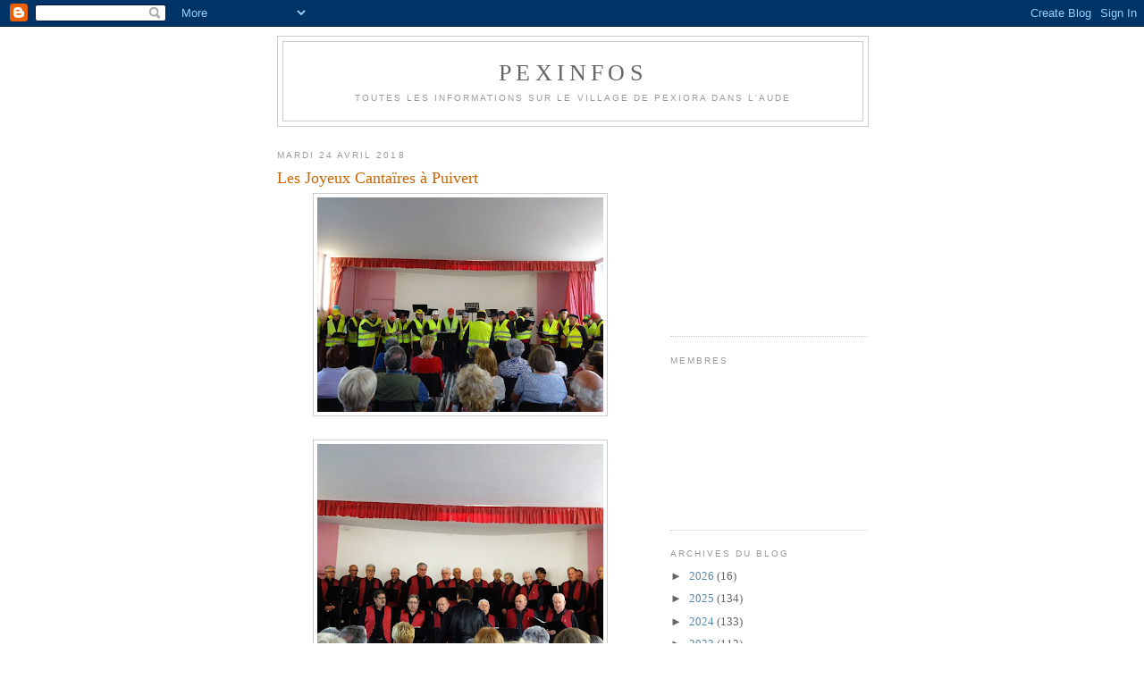

--- FILE ---
content_type: text/html; charset=UTF-8
request_url: https://pexinfos.blogspot.com/2018/04/
body_size: 18974
content:
<!DOCTYPE html>
<html dir='ltr'>
<head>
<link href='https://www.blogger.com/static/v1/widgets/2944754296-widget_css_bundle.css' rel='stylesheet' type='text/css'/>
<meta content='text/html; charset=UTF-8' http-equiv='Content-Type'/>
<meta content='blogger' name='generator'/>
<link href='https://pexinfos.blogspot.com/favicon.ico' rel='icon' type='image/x-icon'/>
<link href='http://pexinfos.blogspot.com/2018/04/' rel='canonical'/>
<link rel="alternate" type="application/atom+xml" title="pexinfos - Atom" href="https://pexinfos.blogspot.com/feeds/posts/default" />
<link rel="alternate" type="application/rss+xml" title="pexinfos - RSS" href="https://pexinfos.blogspot.com/feeds/posts/default?alt=rss" />
<link rel="service.post" type="application/atom+xml" title="pexinfos - Atom" href="https://www.blogger.com/feeds/7351056712964111870/posts/default" />
<!--Can't find substitution for tag [blog.ieCssRetrofitLinks]-->
<meta content='http://pexinfos.blogspot.com/2018/04/' property='og:url'/>
<meta content='pexinfos' property='og:title'/>
<meta content='toutes les informations sur le Village de PEXIORA dans l&#39;Aude' property='og:description'/>
<title>pexinfos: avril 2018</title>
<style id='page-skin-1' type='text/css'><!--
/*
-----------------------------------------------
Blogger Template Style
Name:     Minima
Date:     26 Feb 2004
Updated by: Blogger Team
----------------------------------------------- */
/* Use this with templates/template-twocol.html */
body {
background:#ffffff;
margin:0;
color:#333333;
font:x-small Georgia Serif;
font-size/* */:/**/small;
font-size: /**/small;
text-align: center;
}
a:link {
color:#5588aa;
text-decoration:none;
}
a:visited {
color:#999999;
text-decoration:none;
}
a:hover {
color:#cc6600;
text-decoration:underline;
}
a img {
border-width:0;
}
/* Header
-----------------------------------------------
*/
#header-wrapper {
width:660px;
margin:0 auto 10px;
border:1px solid #cccccc;
}
#header-inner {
background-position: center;
margin-left: auto;
margin-right: auto;
}
#header {
margin: 5px;
border: 1px solid #cccccc;
text-align: center;
color:#666666;
}
#header h1 {
margin:5px 5px 0;
padding:15px 20px .25em;
line-height:1.2em;
text-transform:uppercase;
letter-spacing:.2em;
font: normal normal 200% Georgia, Serif;
}
#header a {
color:#666666;
text-decoration:none;
}
#header a:hover {
color:#666666;
}
#header .description {
margin:0 5px 5px;
padding:0 20px 15px;
max-width:700px;
text-transform:uppercase;
letter-spacing:.2em;
line-height: 1.4em;
font: normal normal 78% 'Trebuchet MS', Trebuchet, Arial, Verdana, Sans-serif;
color: #999999;
}
#header img {
margin-left: auto;
margin-right: auto;
}
/* Outer-Wrapper
----------------------------------------------- */
#outer-wrapper {
width: 660px;
margin:0 auto;
padding:10px;
text-align:left;
font: normal normal 100% Georgia, Serif;
}
#main-wrapper {
width: 410px;
float: left;
word-wrap: break-word; /* fix for long text breaking sidebar float in IE */
overflow: hidden;     /* fix for long non-text content breaking IE sidebar float */
}
#sidebar-wrapper {
width: 220px;
float: right;
word-wrap: break-word; /* fix for long text breaking sidebar float in IE */
overflow: hidden;      /* fix for long non-text content breaking IE sidebar float */
}
/* Headings
----------------------------------------------- */
h2 {
margin:1.5em 0 .75em;
font:normal normal 78% 'Trebuchet MS',Trebuchet,Arial,Verdana,Sans-serif;
line-height: 1.4em;
text-transform:uppercase;
letter-spacing:.2em;
color:#999999;
}
/* Posts
-----------------------------------------------
*/
h2.date-header {
margin:1.5em 0 .5em;
}
.post {
margin:.5em 0 1.5em;
border-bottom:1px dotted #cccccc;
padding-bottom:1.5em;
}
.post h3 {
margin:.25em 0 0;
padding:0 0 4px;
font-size:140%;
font-weight:normal;
line-height:1.4em;
color:#cc6600;
}
.post h3 a, .post h3 a:visited, .post h3 strong {
display:block;
text-decoration:none;
color:#cc6600;
font-weight:normal;
}
.post h3 strong, .post h3 a:hover {
color:#333333;
}
.post-body {
margin:0 0 .75em;
line-height:1.6em;
}
.post-body blockquote {
line-height:1.3em;
}
.post-footer {
margin: .75em 0;
color:#999999;
text-transform:uppercase;
letter-spacing:.1em;
font: normal normal 78% 'Trebuchet MS', Trebuchet, Arial, Verdana, Sans-serif;
line-height: 1.4em;
}
.comment-link {
margin-left:.6em;
}
.post img, table.tr-caption-container {
padding:4px;
border:1px solid #cccccc;
}
.tr-caption-container img {
border: none;
padding: 0;
}
.post blockquote {
margin:1em 20px;
}
.post blockquote p {
margin:.75em 0;
}
/* Comments
----------------------------------------------- */
#comments h4 {
margin:1em 0;
font-weight: bold;
line-height: 1.4em;
text-transform:uppercase;
letter-spacing:.2em;
color: #999999;
}
#comments-block {
margin:1em 0 1.5em;
line-height:1.6em;
}
#comments-block .comment-author {
margin:.5em 0;
}
#comments-block .comment-body {
margin:.25em 0 0;
}
#comments-block .comment-footer {
margin:-.25em 0 2em;
line-height: 1.4em;
text-transform:uppercase;
letter-spacing:.1em;
}
#comments-block .comment-body p {
margin:0 0 .75em;
}
.deleted-comment {
font-style:italic;
color:gray;
}
#blog-pager-newer-link {
float: left;
}
#blog-pager-older-link {
float: right;
}
#blog-pager {
text-align: center;
}
.feed-links {
clear: both;
line-height: 2.5em;
}
/* Sidebar Content
----------------------------------------------- */
.sidebar {
color: #666666;
line-height: 1.5em;
}
.sidebar ul {
list-style:none;
margin:0 0 0;
padding:0 0 0;
}
.sidebar li {
margin:0;
padding-top:0;
padding-right:0;
padding-bottom:.25em;
padding-left:15px;
text-indent:-15px;
line-height:1.5em;
}
.sidebar .widget, .main .widget {
border-bottom:1px dotted #cccccc;
margin:0 0 1.5em;
padding:0 0 1.5em;
}
.main .Blog {
border-bottom-width: 0;
}
/* Profile
----------------------------------------------- */
.profile-img {
float: left;
margin-top: 0;
margin-right: 5px;
margin-bottom: 5px;
margin-left: 0;
padding: 4px;
border: 1px solid #cccccc;
}
.profile-data {
margin:0;
text-transform:uppercase;
letter-spacing:.1em;
font: normal normal 78% 'Trebuchet MS', Trebuchet, Arial, Verdana, Sans-serif;
color: #999999;
font-weight: bold;
line-height: 1.6em;
}
.profile-datablock {
margin:.5em 0 .5em;
}
.profile-textblock {
margin: 0.5em 0;
line-height: 1.6em;
}
.profile-link {
font: normal normal 78% 'Trebuchet MS', Trebuchet, Arial, Verdana, Sans-serif;
text-transform: uppercase;
letter-spacing: .1em;
}
/* Footer
----------------------------------------------- */
#footer {
width:660px;
clear:both;
margin:0 auto;
padding-top:15px;
line-height: 1.6em;
text-transform:uppercase;
letter-spacing:.1em;
text-align: center;
}

--></style>
<link href='https://www.blogger.com/dyn-css/authorization.css?targetBlogID=7351056712964111870&amp;zx=a931c711-7613-4850-a33e-d60711f8ae8f' media='none' onload='if(media!=&#39;all&#39;)media=&#39;all&#39;' rel='stylesheet'/><noscript><link href='https://www.blogger.com/dyn-css/authorization.css?targetBlogID=7351056712964111870&amp;zx=a931c711-7613-4850-a33e-d60711f8ae8f' rel='stylesheet'/></noscript>
<meta name='google-adsense-platform-account' content='ca-host-pub-1556223355139109'/>
<meta name='google-adsense-platform-domain' content='blogspot.com'/>

<!-- data-ad-client=ca-pub-3421565873716373 -->

</head>
<body>
<div class='navbar section' id='navbar'><div class='widget Navbar' data-version='1' id='Navbar1'><script type="text/javascript">
    function setAttributeOnload(object, attribute, val) {
      if(window.addEventListener) {
        window.addEventListener('load',
          function(){ object[attribute] = val; }, false);
      } else {
        window.attachEvent('onload', function(){ object[attribute] = val; });
      }
    }
  </script>
<div id="navbar-iframe-container"></div>
<script type="text/javascript" src="https://apis.google.com/js/platform.js"></script>
<script type="text/javascript">
      gapi.load("gapi.iframes:gapi.iframes.style.bubble", function() {
        if (gapi.iframes && gapi.iframes.getContext) {
          gapi.iframes.getContext().openChild({
              url: 'https://www.blogger.com/navbar/7351056712964111870?origin\x3dhttps://pexinfos.blogspot.com',
              where: document.getElementById("navbar-iframe-container"),
              id: "navbar-iframe"
          });
        }
      });
    </script><script type="text/javascript">
(function() {
var script = document.createElement('script');
script.type = 'text/javascript';
script.src = '//pagead2.googlesyndication.com/pagead/js/google_top_exp.js';
var head = document.getElementsByTagName('head')[0];
if (head) {
head.appendChild(script);
}})();
</script>
</div></div>
<div id='outer-wrapper'><div id='wrap2'>
<!-- skip links for text browsers -->
<span id='skiplinks' style='display:none;'>
<a href='#main'>skip to main </a> |
      <a href='#sidebar'>skip to sidebar</a>
</span>
<div id='header-wrapper'>
<div class='header section' id='header'><div class='widget Header' data-version='1' id='Header1'>
<div id='header-inner'>
<div class='titlewrapper'>
<h1 class='title'>
<a href='https://pexinfos.blogspot.com/'>
pexinfos
</a>
</h1>
</div>
<div class='descriptionwrapper'>
<p class='description'><span>toutes les informations sur le Village de PEXIORA dans l'Aude</span></p>
</div>
</div>
</div></div>
</div>
<div id='content-wrapper'>
<div id='crosscol-wrapper' style='text-align:center'>
<div class='crosscol no-items section' id='crosscol'></div>
</div>
<div id='main-wrapper'>
<div class='main section' id='main'><div class='widget Blog' data-version='1' id='Blog1'>
<div class='blog-posts hfeed'>

          <div class="date-outer">
        
<h2 class='date-header'><span>mardi 24 avril 2018</span></h2>

          <div class="date-posts">
        
<div class='post-outer'>
<div class='post hentry uncustomized-post-template' itemprop='blogPost' itemscope='itemscope' itemtype='http://schema.org/BlogPosting'>
<meta content='https://blogger.googleusercontent.com/img/b/R29vZ2xl/AVvXsEh1c65FLhi6FCX5bhyjA5c83VaARe6sjsKlxccM5ifttn0O3E2SRKHTX62nrwXCukcxB9ODFSWaq2knPVLbb9zeTbJFwcpfico1kcvbqGMrTdZITq1NwKPkZXBGp4znXudtCS9NIrSo_A0/s320/JC+Puivert+2018+1.png' itemprop='image_url'/>
<meta content='7351056712964111870' itemprop='blogId'/>
<meta content='6307547208870918107' itemprop='postId'/>
<a name='6307547208870918107'></a>
<h3 class='post-title entry-title' itemprop='name'>
<a href='https://pexinfos.blogspot.com/2018/04/les-joyeux-cantaires-puivert.html'>Les Joyeux Cantaïres à Puivert</a>
</h3>
<div class='post-header'>
<div class='post-header-line-1'></div>
</div>
<div class='post-body entry-content' id='post-body-6307547208870918107' itemprop='description articleBody'>
<div dir="ltr" style="text-align: left;" trbidi="on">
<div class="separator" style="clear: both; text-align: center;">
<a href="https://blogger.googleusercontent.com/img/b/R29vZ2xl/AVvXsEh1c65FLhi6FCX5bhyjA5c83VaARe6sjsKlxccM5ifttn0O3E2SRKHTX62nrwXCukcxB9ODFSWaq2knPVLbb9zeTbJFwcpfico1kcvbqGMrTdZITq1NwKPkZXBGp4znXudtCS9NIrSo_A0/s1600/JC+Puivert+2018+1.png" imageanchor="1" style="margin-left: 1em; margin-right: 1em;"><img border="0" data-original-height="768" data-original-width="1024" height="240" src="https://blogger.googleusercontent.com/img/b/R29vZ2xl/AVvXsEh1c65FLhi6FCX5bhyjA5c83VaARe6sjsKlxccM5ifttn0O3E2SRKHTX62nrwXCukcxB9ODFSWaq2knPVLbb9zeTbJFwcpfico1kcvbqGMrTdZITq1NwKPkZXBGp4znXudtCS9NIrSo_A0/s320/JC+Puivert+2018+1.png" width="320" /></a></div>
<br />
<div class="separator" style="clear: both; text-align: center;">
<a href="https://blogger.googleusercontent.com/img/b/R29vZ2xl/AVvXsEjChgh3LRa0RZPt5W_tb3BHSELdYOn9vCNWjJr9Ltx5UgbocG-9Rrg08nljeCF0APM48Uwcwk6uFuqRgIMV_xn_p5oMhqFAXlNBllifzJ_6B5JUTVgoEzEJlVtE4aYOu5xCPNn3sSWwaME/s1600/JC+Puivert+2018+2.png" imageanchor="1" style="margin-left: 1em; margin-right: 1em;"><img border="0" data-original-height="768" data-original-width="1024" height="240" src="https://blogger.googleusercontent.com/img/b/R29vZ2xl/AVvXsEjChgh3LRa0RZPt5W_tb3BHSELdYOn9vCNWjJr9Ltx5UgbocG-9Rrg08nljeCF0APM48Uwcwk6uFuqRgIMV_xn_p5oMhqFAXlNBllifzJ_6B5JUTVgoEzEJlVtE4aYOu5xCPNn3sSWwaME/s320/JC+Puivert+2018+2.png" width="320" /></a></div>
<br />
<div class="separator" style="clear: both; text-align: center;">
<a href="https://blogger.googleusercontent.com/img/b/R29vZ2xl/AVvXsEjGJIZVBrtYIoSZebPpukyaEUM5Ao4jskr3dOl3ScX2YEPAO4fMWFiRDhDI-K_OSSVTmOnW9iiH2j9LqgMcCk_RmtrU1woARwtHfe9GgPhlp0252w-3jL87Vws6vgVBshyphenhyphen4Q8wL7cxv2iM/s1600/P1010003.JPG" imageanchor="1" style="margin-left: 1em; margin-right: 1em;"><img border="0" data-original-height="1200" data-original-width="1600" height="240" src="https://blogger.googleusercontent.com/img/b/R29vZ2xl/AVvXsEjGJIZVBrtYIoSZebPpukyaEUM5Ao4jskr3dOl3ScX2YEPAO4fMWFiRDhDI-K_OSSVTmOnW9iiH2j9LqgMcCk_RmtrU1woARwtHfe9GgPhlp0252w-3jL87Vws6vgVBshyphenhyphen4Q8wL7cxv2iM/s320/P1010003.JPG" width="320" /></a></div>
<br />
<div class="separator" style="clear: both; text-align: center;">
<a href="https://blogger.googleusercontent.com/img/b/R29vZ2xl/AVvXsEhVr13p3lTQ5HmNo9-md5HpJ77LC9t_A7Fuc_Q_Vx1s2UN5JipCVOKctn5T222sRHuxKXW5FYS5a8F11YbqDp2ArcPUeDrzhECQfYOvU-CZRA27HGd2kTiGN63VARl2FzLiN4CL9vSBpWI/s1600/JC+Puivert+N%25C3%25A9bias+2018.png" imageanchor="1" style="margin-left: 1em; margin-right: 1em;"><img border="0" data-original-height="768" data-original-width="1024" height="240" src="https://blogger.googleusercontent.com/img/b/R29vZ2xl/AVvXsEhVr13p3lTQ5HmNo9-md5HpJ77LC9t_A7Fuc_Q_Vx1s2UN5JipCVOKctn5T222sRHuxKXW5FYS5a8F11YbqDp2ArcPUeDrzhECQfYOvU-CZRA27HGd2kTiGN63VARl2FzLiN4CL9vSBpWI/s320/JC+Puivert+N%25C3%25A9bias+2018.png" width="320" /></a></div>
<br />
Ci-dessus la chorale de Nébias<br />
<br />
La chorale de Nébias et les Joyeux Cantaïres ont donné un concert à Puivert au profit de l'association "Dynamique Africaine" .</div>
<div style='clear: both;'></div>
</div>
<div class='post-footer'>
<div class='post-footer-line post-footer-line-1'>
<span class='post-author vcard'>
Publié par
<span class='fn' itemprop='author' itemscope='itemscope' itemtype='http://schema.org/Person'>
<meta content='https://www.blogger.com/profile/12022920197431235146' itemprop='url'/>
<a class='g-profile' href='https://www.blogger.com/profile/12022920197431235146' rel='author' title='author profile'>
<span itemprop='name'>pexinfos</span>
</a>
</span>
</span>
<span class='post-timestamp'>
à
<meta content='http://pexinfos.blogspot.com/2018/04/les-joyeux-cantaires-puivert.html' itemprop='url'/>
<a class='timestamp-link' href='https://pexinfos.blogspot.com/2018/04/les-joyeux-cantaires-puivert.html' rel='bookmark' title='permanent link'><abbr class='published' itemprop='datePublished' title='2018-04-24T23:49:00-07:00'>23:49</abbr></a>
</span>
<span class='post-comment-link'>
<a class='comment-link' href='https://pexinfos.blogspot.com/2018/04/les-joyeux-cantaires-puivert.html#comment-form' onclick=''>
Aucun commentaire:
  </a>
</span>
<span class='post-icons'>
<span class='item-action'>
<a href='https://www.blogger.com/email-post/7351056712964111870/6307547208870918107' title='Envoyer l&#39;article par e-mail'>
<img alt='' class='icon-action' height='13' src='https://resources.blogblog.com/img/icon18_email.gif' width='18'/>
</a>
</span>
<span class='item-control blog-admin pid-719638614'>
<a href='https://www.blogger.com/post-edit.g?blogID=7351056712964111870&postID=6307547208870918107&from=pencil' title='Modifier l&#39;article'>
<img alt='' class='icon-action' height='18' src='https://resources.blogblog.com/img/icon18_edit_allbkg.gif' width='18'/>
</a>
</span>
</span>
<div class='post-share-buttons goog-inline-block'>
</div>
</div>
<div class='post-footer-line post-footer-line-2'>
<span class='post-labels'>
</span>
</div>
<div class='post-footer-line post-footer-line-3'>
<span class='post-location'>
</span>
</div>
</div>
</div>
</div>
<div class='inline-ad'>
<script type="text/javascript"><!--
google_ad_client = "ca-pub-3421565873716373";
google_ad_host = "ca-host-pub-1556223355139109";
google_ad_host_channel = "L0007";
/* pexinfos_main_Blog1_300x250_as */
google_ad_slot = "5717749645";
google_ad_width = 300;
google_ad_height = 250;
//-->
</script>
<script type="text/javascript" src="//pagead2.googlesyndication.com/pagead/show_ads.js">
</script>
</div>
<div class='post-outer'>
<div class='post hentry uncustomized-post-template' itemprop='blogPost' itemscope='itemscope' itemtype='http://schema.org/BlogPosting'>
<meta content='https://blogger.googleusercontent.com/img/b/R29vZ2xl/AVvXsEgf3L7L6vUMghnmJg-G1FfHCksBeWsquhNFweol87TokKjojkse9tpY0ZY_pWo86rRZbVz7Tie7axj_E8_B3XcqVZFpR8L3B4M4CVH8-rXg7J5sSWLMGAguD5Dd074rmd5rmU9DQniyY00/s320/IMG_1865.JPG' itemprop='image_url'/>
<meta content='7351056712964111870' itemprop='blogId'/>
<meta content='3348080055661871574' itemprop='postId'/>
<a name='3348080055661871574'></a>
<h3 class='post-title entry-title' itemprop='name'>
<a href='https://pexinfos.blogspot.com/2018/04/le-week-end-des-createurs.html'>Le Week end des créateurs</a>
</h3>
<div class='post-header'>
<div class='post-header-line-1'></div>
</div>
<div class='post-body entry-content' id='post-body-3348080055661871574' itemprop='description articleBody'>
<div dir="ltr" style="text-align: left;" trbidi="on">
<div class="separator" style="clear: both; text-align: center;">
<a href="https://blogger.googleusercontent.com/img/b/R29vZ2xl/AVvXsEgf3L7L6vUMghnmJg-G1FfHCksBeWsquhNFweol87TokKjojkse9tpY0ZY_pWo86rRZbVz7Tie7axj_E8_B3XcqVZFpR8L3B4M4CVH8-rXg7J5sSWLMGAguD5Dd074rmd5rmU9DQniyY00/s1600/IMG_1865.JPG" imageanchor="1" style="margin-left: 1em; margin-right: 1em;"><img border="0" data-original-height="1067" data-original-width="1600" height="213" src="https://blogger.googleusercontent.com/img/b/R29vZ2xl/AVvXsEgf3L7L6vUMghnmJg-G1FfHCksBeWsquhNFweol87TokKjojkse9tpY0ZY_pWo86rRZbVz7Tie7axj_E8_B3XcqVZFpR8L3B4M4CVH8-rXg7J5sSWLMGAguD5Dd074rmd5rmU9DQniyY00/s320/IMG_1865.JPG" width="320" /></a></div>
<br />
<div class="separator" style="clear: both; text-align: center;">
<a href="https://blogger.googleusercontent.com/img/b/R29vZ2xl/AVvXsEhKKIPilHFMeVFiWK6PyzFJrcot8prXZ6S6BueXl6m0GRdZk4erqSyrpOfnmH4dUFwddD_5tzlLf8Cl-yHl3vbWpa2B7ioOybidaUf2QaaF9aytEpH-oXTA4FkLRbQSJODSBsgciIopjdk/s1600/IMG_1869.JPG" imageanchor="1" style="margin-left: 1em; margin-right: 1em;"><img border="0" data-original-height="1067" data-original-width="1600" height="213" src="https://blogger.googleusercontent.com/img/b/R29vZ2xl/AVvXsEhKKIPilHFMeVFiWK6PyzFJrcot8prXZ6S6BueXl6m0GRdZk4erqSyrpOfnmH4dUFwddD_5tzlLf8Cl-yHl3vbWpa2B7ioOybidaUf2QaaF9aytEpH-oXTA4FkLRbQSJODSBsgciIopjdk/s320/IMG_1869.JPG" width="320" /></a></div>
<br />
<div class="separator" style="clear: both; text-align: center;">
<a href="https://blogger.googleusercontent.com/img/b/R29vZ2xl/AVvXsEjbf_wJ5O2HJnZPToPuzAOq0kU4jm55LJDiCqkv80XBS0rfqBbboIsHqlAYg-xmzVl6-r5RPV38XE12q29UE8n4vzlbD5OHc_QtlpOtJiPn1xe4AlgRbIDCF-tAb1FoPk4uLYCVEsgqmDc/s1600/IMG_1872.JPG" imageanchor="1" style="margin-left: 1em; margin-right: 1em;"><img border="0" data-original-height="1067" data-original-width="1600" height="213" src="https://blogger.googleusercontent.com/img/b/R29vZ2xl/AVvXsEjbf_wJ5O2HJnZPToPuzAOq0kU4jm55LJDiCqkv80XBS0rfqBbboIsHqlAYg-xmzVl6-r5RPV38XE12q29UE8n4vzlbD5OHc_QtlpOtJiPn1xe4AlgRbIDCF-tAb1FoPk4uLYCVEsgqmDc/s320/IMG_1872.JPG" width="320" /></a></div>
<br />
<div class="separator" style="clear: both; text-align: center;">
<a href="https://blogger.googleusercontent.com/img/b/R29vZ2xl/AVvXsEh61Niy46zHO2iF7a4iaNrYGBQPCRzFkIf2rULNwSTZFmczkMIP88q5ZuEspnW03td6d4V1Lh-CxuX6kkAvBmiNtoEs6Iv5h61VDCeHFqa5GgAZyjXXlCMdIVmvYVryY0Ta8YE0gHS7oXA/s1600/IMG_1875.JPG" imageanchor="1" style="margin-left: 1em; margin-right: 1em;"><img border="0" data-original-height="1067" data-original-width="1600" height="213" src="https://blogger.googleusercontent.com/img/b/R29vZ2xl/AVvXsEh61Niy46zHO2iF7a4iaNrYGBQPCRzFkIf2rULNwSTZFmczkMIP88q5ZuEspnW03td6d4V1Lh-CxuX6kkAvBmiNtoEs6Iv5h61VDCeHFqa5GgAZyjXXlCMdIVmvYVryY0Ta8YE0gHS7oXA/s320/IMG_1875.JPG" width="320" /></a></div>
<br />
<div class="separator" style="clear: both; text-align: center;">
<a href="https://blogger.googleusercontent.com/img/b/R29vZ2xl/AVvXsEjtFoPAGYS7AQzRSRBuTbw-Vt12rKRkR_YFiO7oHBP_gGxYHKIL4A1h1OWsHzpbue3b2HLZXVFGQKclUKztZV69-XWueGoOGLq2x7PPc0bf2T31ZUjhdXTidZBkBpIcdMcq9gLgh_8_j1w/s1600/IMG_1877.JPG" imageanchor="1" style="margin-left: 1em; margin-right: 1em;"><img border="0" data-original-height="1067" data-original-width="1600" height="213" src="https://blogger.googleusercontent.com/img/b/R29vZ2xl/AVvXsEjtFoPAGYS7AQzRSRBuTbw-Vt12rKRkR_YFiO7oHBP_gGxYHKIL4A1h1OWsHzpbue3b2HLZXVFGQKclUKztZV69-XWueGoOGLq2x7PPc0bf2T31ZUjhdXTidZBkBpIcdMcq9gLgh_8_j1w/s320/IMG_1877.JPG" width="320" /></a></div>
<br />
<div class="separator" style="clear: both; text-align: center;">
<a href="https://blogger.googleusercontent.com/img/b/R29vZ2xl/AVvXsEgMIZ8Th9Yfp18BwdESJh-t_fP-n1tjmRb5X3E56DHsgICM1dMdjzoBdDmZ7-jDus0dV_Wj_q9KQ6-bLhyly0TC_0bk56CrFNBpK9E1tlBjNFmHTgvvDj5dJfU2p78qLY6iedb8yfb9wlk/s1600/IMG_1881.JPG" imageanchor="1" style="margin-left: 1em; margin-right: 1em;"><img border="0" data-original-height="1067" data-original-width="1600" height="213" src="https://blogger.googleusercontent.com/img/b/R29vZ2xl/AVvXsEgMIZ8Th9Yfp18BwdESJh-t_fP-n1tjmRb5X3E56DHsgICM1dMdjzoBdDmZ7-jDus0dV_Wj_q9KQ6-bLhyly0TC_0bk56CrFNBpK9E1tlBjNFmHTgvvDj5dJfU2p78qLY6iedb8yfb9wlk/s320/IMG_1881.JPG" width="320" /></a></div>
<br />
Organisé par la Passion au bout des doigts</div>
<div style='clear: both;'></div>
</div>
<div class='post-footer'>
<div class='post-footer-line post-footer-line-1'>
<span class='post-author vcard'>
Publié par
<span class='fn' itemprop='author' itemscope='itemscope' itemtype='http://schema.org/Person'>
<meta content='https://www.blogger.com/profile/12022920197431235146' itemprop='url'/>
<a class='g-profile' href='https://www.blogger.com/profile/12022920197431235146' rel='author' title='author profile'>
<span itemprop='name'>pexinfos</span>
</a>
</span>
</span>
<span class='post-timestamp'>
à
<meta content='http://pexinfos.blogspot.com/2018/04/le-week-end-des-createurs.html' itemprop='url'/>
<a class='timestamp-link' href='https://pexinfos.blogspot.com/2018/04/le-week-end-des-createurs.html' rel='bookmark' title='permanent link'><abbr class='published' itemprop='datePublished' title='2018-04-24T09:17:00-07:00'>09:17</abbr></a>
</span>
<span class='post-comment-link'>
<a class='comment-link' href='https://pexinfos.blogspot.com/2018/04/le-week-end-des-createurs.html#comment-form' onclick=''>
Aucun commentaire:
  </a>
</span>
<span class='post-icons'>
<span class='item-action'>
<a href='https://www.blogger.com/email-post/7351056712964111870/3348080055661871574' title='Envoyer l&#39;article par e-mail'>
<img alt='' class='icon-action' height='13' src='https://resources.blogblog.com/img/icon18_email.gif' width='18'/>
</a>
</span>
<span class='item-control blog-admin pid-719638614'>
<a href='https://www.blogger.com/post-edit.g?blogID=7351056712964111870&postID=3348080055661871574&from=pencil' title='Modifier l&#39;article'>
<img alt='' class='icon-action' height='18' src='https://resources.blogblog.com/img/icon18_edit_allbkg.gif' width='18'/>
</a>
</span>
</span>
<div class='post-share-buttons goog-inline-block'>
</div>
</div>
<div class='post-footer-line post-footer-line-2'>
<span class='post-labels'>
</span>
</div>
<div class='post-footer-line post-footer-line-3'>
<span class='post-location'>
</span>
</div>
</div>
</div>
</div>

          </div></div>
        

          <div class="date-outer">
        
<h2 class='date-header'><span>lundi 16 avril 2018</span></h2>

          <div class="date-posts">
        
<div class='post-outer'>
<div class='post hentry uncustomized-post-template' itemprop='blogPost' itemscope='itemscope' itemtype='http://schema.org/BlogPosting'>
<meta content='https://blogger.googleusercontent.com/img/b/R29vZ2xl/AVvXsEjakUkxfZ7CxdUo9dxYaHTYGnwAHtIYjKr3eZ7V-ZoyPpbUQvy7Hp5rNCDAZ6ByUbwORzK1VRZvxYk1xg1ycFDBkl3Xu2gGcpjjvCZ13IgPa0ToAepJpLfO-sZCV9xkQN9seB4AfQpFdSM/s320/IMG_1838.JPG' itemprop='image_url'/>
<meta content='7351056712964111870' itemprop='blogId'/>
<meta content='3409732324540937758' itemprop='postId'/>
<a name='3409732324540937758'></a>
<h3 class='post-title entry-title' itemprop='name'>
<a href='https://pexinfos.blogspot.com/2018/04/salle-comble-pour-le-concert-de-retina.html'>Salle comble pour le concert de Rétina</a>
</h3>
<div class='post-header'>
<div class='post-header-line-1'></div>
</div>
<div class='post-body entry-content' id='post-body-3409732324540937758' itemprop='description articleBody'>
<div dir="ltr" style="text-align: left;" trbidi="on">
<div class="separator" style="clear: both; text-align: center;">
La chorale d'Armissan</div>
<div class="separator" style="clear: both; text-align: center;">
<a href="https://blogger.googleusercontent.com/img/b/R29vZ2xl/AVvXsEjakUkxfZ7CxdUo9dxYaHTYGnwAHtIYjKr3eZ7V-ZoyPpbUQvy7Hp5rNCDAZ6ByUbwORzK1VRZvxYk1xg1ycFDBkl3Xu2gGcpjjvCZ13IgPa0ToAepJpLfO-sZCV9xkQN9seB4AfQpFdSM/s1600/IMG_1838.JPG" imageanchor="1" style="margin-left: 1em; margin-right: 1em;"><img border="0" data-original-height="1067" data-original-width="1600" height="213" src="https://blogger.googleusercontent.com/img/b/R29vZ2xl/AVvXsEjakUkxfZ7CxdUo9dxYaHTYGnwAHtIYjKr3eZ7V-ZoyPpbUQvy7Hp5rNCDAZ6ByUbwORzK1VRZvxYk1xg1ycFDBkl3Xu2gGcpjjvCZ13IgPa0ToAepJpLfO-sZCV9xkQN9seB4AfQpFdSM/s320/IMG_1838.JPG" width="320" /></a></div>
&nbsp;<a href="https://blogger.googleusercontent.com/img/b/R29vZ2xl/AVvXsEh2OxAMFWkQ_Twvs74gzZBIPums7x83sEV91MmGQf-3XlIJ7saXEU7Mhr0t_gQaKgq1O13DyPZaYji5HwVm3dy-rhOSpT0jxTPINMlT-xAwhBZExXB-pug-T0TskTzuLz_pg9rs3KXtW80/s1600/IMG_1839.JPG" imageanchor="1" style="margin-left: 1em; margin-right: 1em;"><img border="0" data-original-height="1067" data-original-width="1600" height="213" src="https://blogger.googleusercontent.com/img/b/R29vZ2xl/AVvXsEh2OxAMFWkQ_Twvs74gzZBIPums7x83sEV91MmGQf-3XlIJ7saXEU7Mhr0t_gQaKgq1O13DyPZaYji5HwVm3dy-rhOSpT0jxTPINMlT-xAwhBZExXB-pug-T0TskTzuLz_pg9rs3KXtW80/s320/IMG_1839.JPG" width="320" /></a><br />
&nbsp;La chorale Martin Jordana<br />
<div class="separator" style="clear: both; text-align: center;">
<a href="https://blogger.googleusercontent.com/img/b/R29vZ2xl/AVvXsEi1kytoGAhkteduckRFxqfIkCIBpBJUY-O8Gqsw84Mel4xny6rvqoZvZV1GCofCCefp3lfZEckARX3EY5N_68ACkwdRWSBAObaBlMfMunXk0Rj-vvQ5x5K-aOQAKSR6YV2AiRP7OKCC31Y/s1600/IMG_1841.JPG" imageanchor="1" style="margin-left: 1em; margin-right: 1em;"><img border="0" data-original-height="1067" data-original-width="1600" height="213" src="https://blogger.googleusercontent.com/img/b/R29vZ2xl/AVvXsEi1kytoGAhkteduckRFxqfIkCIBpBJUY-O8Gqsw84Mel4xny6rvqoZvZV1GCofCCefp3lfZEckARX3EY5N_68ACkwdRWSBAObaBlMfMunXk0Rj-vvQ5x5K-aOQAKSR6YV2AiRP7OKCC31Y/s320/IMG_1841.JPG" width="320" /></a></div>
<br />
la chorale de Molandier<br />
<div class="separator" style="clear: both; text-align: center;">
<a href="https://blogger.googleusercontent.com/img/b/R29vZ2xl/AVvXsEi0xArRo_mbmzpxU-VzBgJDpedGUQJ00EOqt6Qe8cwbtJ-5ulToJo5hquLWUiydD6n4y1sC7_16HnjRPfIxUbTX0tUXtPJudPb7WHI9J_z0SL_412xiX3rudpXNjseTKLRTVwAu-voD6FI/s1600/IMG_1844.JPG" imageanchor="1" style="margin-left: 1em; margin-right: 1em;"><img border="0" data-original-height="1067" data-original-width="1600" height="213" src="https://blogger.googleusercontent.com/img/b/R29vZ2xl/AVvXsEi0xArRo_mbmzpxU-VzBgJDpedGUQJ00EOqt6Qe8cwbtJ-5ulToJo5hquLWUiydD6n4y1sC7_16HnjRPfIxUbTX0tUXtPJudPb7WHI9J_z0SL_412xiX3rudpXNjseTKLRTVwAu-voD6FI/s320/IMG_1844.JPG" width="320" /></a></div>
&nbsp;Le nombreux public<br />
<br />
<div class="separator" style="clear: both; text-align: center;">
<a href="https://blogger.googleusercontent.com/img/b/R29vZ2xl/AVvXsEgWfveCQvJ-odeD7FFGmvIugoPz7syYR10tE8M4YxrhyphenhyphenA9ctwvLZB5trJ7CtsrKBUa3LWvu0sHDXqufhRJpS2_hMHcBjWMY2hG0COq9Fuj97ZKCqf20kBwCScNGGcOVXDj-Y0_bF-9UUP8/s1600/IMG_1845.JPG" imageanchor="1" style="margin-left: 1em; margin-right: 1em;"><img border="0" data-original-height="1067" data-original-width="1600" height="213" src="https://blogger.googleusercontent.com/img/b/R29vZ2xl/AVvXsEgWfveCQvJ-odeD7FFGmvIugoPz7syYR10tE8M4YxrhyphenhyphenA9ctwvLZB5trJ7CtsrKBUa3LWvu0sHDXqufhRJpS2_hMHcBjWMY2hG0COq9Fuj97ZKCqf20kBwCScNGGcOVXDj-Y0_bF-9UUP8/s320/IMG_1845.JPG" width="320" /></a></div>
&nbsp;Les Joyeux Cantaïres<br />
<br />
<div class="separator" style="clear: both; text-align: center;">
<a href="https://blogger.googleusercontent.com/img/b/R29vZ2xl/AVvXsEjMevRuAMTwgBkhk8oo5FFJKbGFAI5IxZVOnfdW_dlfENNhkcrqajiWCa67a3MrKw4b_P7ZAuUGzQL7W3fYTT1JNbHWQa86VOyrF2LlRFtOjf6EN88lGNpDg28lIgELBwfLOsJYx3cMNs4/s1600/IMG_1846.JPG" imageanchor="1" style="margin-left: 1em; margin-right: 1em;"><img border="0" data-original-height="1067" data-original-width="1600" height="213" src="https://blogger.googleusercontent.com/img/b/R29vZ2xl/AVvXsEjMevRuAMTwgBkhk8oo5FFJKbGFAI5IxZVOnfdW_dlfENNhkcrqajiWCa67a3MrKw4b_P7ZAuUGzQL7W3fYTT1JNbHWQa86VOyrF2LlRFtOjf6EN88lGNpDg28lIgELBwfLOsJYx3cMNs4/s320/IMG_1846.JPG" width="320" /></a></div>
<br />
<div class="separator" style="clear: both; text-align: center;">
<a href="https://blogger.googleusercontent.com/img/b/R29vZ2xl/AVvXsEjxZyqdNtFsNMQA-TBebk0DibfyLrT6IvjbJpW51uOkbjG5sLxCz5OukF4cNdyi3aLVR2kI81Gwf-oWRIH1xDFP3QX8RTsGwa_zLoxxAS9TMSY05idjawu41IJw3qqT0bN7bUXLfEDgrTY/s1600/IMG_1847.JPG" imageanchor="1" style="margin-left: 1em; margin-right: 1em;"><img border="0" data-original-height="1067" data-original-width="1600" height="213" src="https://blogger.googleusercontent.com/img/b/R29vZ2xl/AVvXsEjxZyqdNtFsNMQA-TBebk0DibfyLrT6IvjbJpW51uOkbjG5sLxCz5OukF4cNdyi3aLVR2kI81Gwf-oWRIH1xDFP3QX8RTsGwa_zLoxxAS9TMSY05idjawu41IJw3qqT0bN7bUXLfEDgrTY/s320/IMG_1847.JPG" width="320" /></a></div>
<br />
<div class="separator" style="clear: both; text-align: center;">
<a href="https://blogger.googleusercontent.com/img/b/R29vZ2xl/AVvXsEh5bK5N4on4t4wJBpwqT80ANuI2AEwvANl86RzUHENaM-FOsGYH4ROP1J38Pn0xUhxhWnABBfnTD9SX-AhLqMaKqL926XXoomVFvSJu6woWnm979l8jWh3oF1LTva7PcpA6nwsxrt17Q0I/s1600/IMG_1849.JPG" imageanchor="1" style="margin-left: 1em; margin-right: 1em;"><img border="0" data-original-height="1067" data-original-width="1600" height="213" src="https://blogger.googleusercontent.com/img/b/R29vZ2xl/AVvXsEh5bK5N4on4t4wJBpwqT80ANuI2AEwvANl86RzUHENaM-FOsGYH4ROP1J38Pn0xUhxhWnABBfnTD9SX-AhLqMaKqL926XXoomVFvSJu6woWnm979l8jWh3oF1LTva7PcpA6nwsxrt17Q0I/s320/IMG_1849.JPG" width="320" /></a></div>
<br />
Le final avec les quatre chorales. la somme de 616,12 &#8364; a été collectée pour Rétina</div>
<div style='clear: both;'></div>
</div>
<div class='post-footer'>
<div class='post-footer-line post-footer-line-1'>
<span class='post-author vcard'>
Publié par
<span class='fn' itemprop='author' itemscope='itemscope' itemtype='http://schema.org/Person'>
<meta content='https://www.blogger.com/profile/12022920197431235146' itemprop='url'/>
<a class='g-profile' href='https://www.blogger.com/profile/12022920197431235146' rel='author' title='author profile'>
<span itemprop='name'>pexinfos</span>
</a>
</span>
</span>
<span class='post-timestamp'>
à
<meta content='http://pexinfos.blogspot.com/2018/04/salle-comble-pour-le-concert-de-retina.html' itemprop='url'/>
<a class='timestamp-link' href='https://pexinfos.blogspot.com/2018/04/salle-comble-pour-le-concert-de-retina.html' rel='bookmark' title='permanent link'><abbr class='published' itemprop='datePublished' title='2018-04-16T06:42:00-07:00'>06:42</abbr></a>
</span>
<span class='post-comment-link'>
<a class='comment-link' href='https://pexinfos.blogspot.com/2018/04/salle-comble-pour-le-concert-de-retina.html#comment-form' onclick=''>
Aucun commentaire:
  </a>
</span>
<span class='post-icons'>
<span class='item-action'>
<a href='https://www.blogger.com/email-post/7351056712964111870/3409732324540937758' title='Envoyer l&#39;article par e-mail'>
<img alt='' class='icon-action' height='13' src='https://resources.blogblog.com/img/icon18_email.gif' width='18'/>
</a>
</span>
<span class='item-control blog-admin pid-719638614'>
<a href='https://www.blogger.com/post-edit.g?blogID=7351056712964111870&postID=3409732324540937758&from=pencil' title='Modifier l&#39;article'>
<img alt='' class='icon-action' height='18' src='https://resources.blogblog.com/img/icon18_edit_allbkg.gif' width='18'/>
</a>
</span>
</span>
<div class='post-share-buttons goog-inline-block'>
</div>
</div>
<div class='post-footer-line post-footer-line-2'>
<span class='post-labels'>
</span>
</div>
<div class='post-footer-line post-footer-line-3'>
<span class='post-location'>
</span>
</div>
</div>
</div>
</div>

          </div></div>
        

          <div class="date-outer">
        
<h2 class='date-header'><span>vendredi 13 avril 2018</span></h2>

          <div class="date-posts">
        
<div class='post-outer'>
<div class='post hentry uncustomized-post-template' itemprop='blogPost' itemscope='itemscope' itemtype='http://schema.org/BlogPosting'>
<meta content='https://blogger.googleusercontent.com/img/b/R29vZ2xl/AVvXsEg3r7yfMOjtNBcXngEjVnQLlbP_R5z2ANimKDhyphenhyphenf_DKkb-0wJBKURUdu0PLyUK4udEfwq9LQNs0rYgvnfh84FA40p-pHql0GO5_0ia3nX45uoJ4XYLwqTo3nB_rOExzixyFW0_pFvidobo/s320/IMG_1807.JPG' itemprop='image_url'/>
<meta content='7351056712964111870' itemprop='blogId'/>
<meta content='7468595134387829737' itemprop='postId'/>
<a name='7468595134387829737'></a>
<h3 class='post-title entry-title' itemprop='name'>
<a href='https://pexinfos.blogspot.com/2018/04/le-carnaval-des-ecoles.html'>le carnaval des écoles</a>
</h3>
<div class='post-header'>
<div class='post-header-line-1'></div>
</div>
<div class='post-body entry-content' id='post-body-7468595134387829737' itemprop='description articleBody'>
<div dir="ltr" style="text-align: left;" trbidi="on">
<div class="separator" style="clear: both; text-align: center;">
<a href="https://blogger.googleusercontent.com/img/b/R29vZ2xl/AVvXsEg3r7yfMOjtNBcXngEjVnQLlbP_R5z2ANimKDhyphenhyphenf_DKkb-0wJBKURUdu0PLyUK4udEfwq9LQNs0rYgvnfh84FA40p-pHql0GO5_0ia3nX45uoJ4XYLwqTo3nB_rOExzixyFW0_pFvidobo/s1600/IMG_1807.JPG" imageanchor="1" style="margin-left: 1em; margin-right: 1em;"><img border="0" data-original-height="1067" data-original-width="1600" height="213" src="https://blogger.googleusercontent.com/img/b/R29vZ2xl/AVvXsEg3r7yfMOjtNBcXngEjVnQLlbP_R5z2ANimKDhyphenhyphenf_DKkb-0wJBKURUdu0PLyUK4udEfwq9LQNs0rYgvnfh84FA40p-pHql0GO5_0ia3nX45uoJ4XYLwqTo3nB_rOExzixyFW0_pFvidobo/s320/IMG_1807.JPG" width="320" /></a></div>
<br />
<div class="separator" style="clear: both; text-align: center;">
<a href="https://blogger.googleusercontent.com/img/b/R29vZ2xl/AVvXsEgTyhsDCYQ06AdYS4DfDO5zumSucwrIqLrDejEu4U9zdRhStnKlALxR2OcWotDXgK2zXEQDs2I00Olas9vOtP0itGoLOEKdGoD2w2OxRf7lbWyj3D_lsBvzAzU2xJ048GGUY6WoxygPA-c/s1600/IMG_1808.JPG" imageanchor="1" style="margin-left: 1em; margin-right: 1em;"><img border="0" data-original-height="1067" data-original-width="1600" height="213" src="https://blogger.googleusercontent.com/img/b/R29vZ2xl/AVvXsEgTyhsDCYQ06AdYS4DfDO5zumSucwrIqLrDejEu4U9zdRhStnKlALxR2OcWotDXgK2zXEQDs2I00Olas9vOtP0itGoLOEKdGoD2w2OxRf7lbWyj3D_lsBvzAzU2xJ048GGUY6WoxygPA-c/s320/IMG_1808.JPG" width="320" /></a></div>
<br />
<div class="separator" style="clear: both; text-align: center;">
<a href="https://blogger.googleusercontent.com/img/b/R29vZ2xl/AVvXsEiJ3dN8cLzcZ6fBxnxVcta1KKaOEjAOyuAN-PMuMhiKpNea3X5jTstIUvfpZJ1SAs4aoLsGDinkUdDLga71iLiasr95Wjp6IF0hA-U6qho0c-Nk192zMAr2sE2qr3YLu44uC1vyBeTqUho/s1600/IMG_1809.JPG" imageanchor="1" style="margin-left: 1em; margin-right: 1em;"><img border="0" data-original-height="1067" data-original-width="1600" height="213" src="https://blogger.googleusercontent.com/img/b/R29vZ2xl/AVvXsEiJ3dN8cLzcZ6fBxnxVcta1KKaOEjAOyuAN-PMuMhiKpNea3X5jTstIUvfpZJ1SAs4aoLsGDinkUdDLga71iLiasr95Wjp6IF0hA-U6qho0c-Nk192zMAr2sE2qr3YLu44uC1vyBeTqUho/s320/IMG_1809.JPG" width="320" /></a></div>
<br />
<div class="separator" style="clear: both; text-align: center;">
<a href="https://blogger.googleusercontent.com/img/b/R29vZ2xl/AVvXsEikvBXjjUQHEz61CvhsF3OU55IcqhBBwIsFNzMJ1BC2ssQtg0ffSLip-Z-n41ViQsvYCmZoXCQFjc6MfZEYT3rH53Ju7q6hyP3fLzf8aO7q37baZB4iqOe5n1qS612BpyuPdsV7556bt78/s1600/IMG_1812.JPG" imageanchor="1" style="margin-left: 1em; margin-right: 1em;"><img border="0" data-original-height="1067" data-original-width="1600" height="213" src="https://blogger.googleusercontent.com/img/b/R29vZ2xl/AVvXsEikvBXjjUQHEz61CvhsF3OU55IcqhBBwIsFNzMJ1BC2ssQtg0ffSLip-Z-n41ViQsvYCmZoXCQFjc6MfZEYT3rH53Ju7q6hyP3fLzf8aO7q37baZB4iqOe5n1qS612BpyuPdsV7556bt78/s320/IMG_1812.JPG" width="320" /></a></div>
<br />
<div class="separator" style="clear: both; text-align: center;">
<a href="https://blogger.googleusercontent.com/img/b/R29vZ2xl/AVvXsEgSufX_KZjZuMEvz6aafa3dZ0zkdXSqte1D3GiOGJvaESjFrvXxj5JDv_TWR8FHbOFj2ahEbTTPvxeuNn8DZItsIRAxnc4exmCRwh1swy9GWGfNCQ9TFs4SwM2oywiMVWoS9M2Jz7VLwMw/s1600/IMG_1813.JPG" imageanchor="1" style="margin-left: 1em; margin-right: 1em;"><img border="0" data-original-height="1067" data-original-width="1600" height="213" src="https://blogger.googleusercontent.com/img/b/R29vZ2xl/AVvXsEgSufX_KZjZuMEvz6aafa3dZ0zkdXSqte1D3GiOGJvaESjFrvXxj5JDv_TWR8FHbOFj2ahEbTTPvxeuNn8DZItsIRAxnc4exmCRwh1swy9GWGfNCQ9TFs4SwM2oywiMVWoS9M2Jz7VLwMw/s320/IMG_1813.JPG" width="320" /></a></div>
<br />
<div class="separator" style="clear: both; text-align: center;">
<a href="https://blogger.googleusercontent.com/img/b/R29vZ2xl/AVvXsEg-WPTZh0mbeXBMb22vNMEElQN5RKJ7M2SGtNMseEUsT-9DojR11BTuVDR_t9Kufep72cG7h_btsZym8eQqNT-u-vagcNEtQfciI09u2C_zhpkgviZUsTW6A2mQJ2Mqcx1UlI1qsJTIzt8/s1600/IMG_1816.JPG" imageanchor="1" style="margin-left: 1em; margin-right: 1em;"><img border="0" data-original-height="1067" data-original-width="1600" height="213" src="https://blogger.googleusercontent.com/img/b/R29vZ2xl/AVvXsEg-WPTZh0mbeXBMb22vNMEElQN5RKJ7M2SGtNMseEUsT-9DojR11BTuVDR_t9Kufep72cG7h_btsZym8eQqNT-u-vagcNEtQfciI09u2C_zhpkgviZUsTW6A2mQJ2Mqcx1UlI1qsJTIzt8/s320/IMG_1816.JPG" width="320" /></a></div>
<br />
<div class="separator" style="clear: both; text-align: center;">
<a href="https://blogger.googleusercontent.com/img/b/R29vZ2xl/AVvXsEi0oqpJYB-F9wS7SDvc2-a5uf_LPiN8TDXjV7VboTU1YAfWR8HABFDlCrWVGwRMgvMUz5hVbOBlW8_peayxG4bBQrilvTnJxy2BtXT9IAvN2dGsAeTBZC-J6qEzK9W51dScpAn_R7eGsFk/s1600/IMG_1817.JPG" imageanchor="1" style="margin-left: 1em; margin-right: 1em;"><img border="0" data-original-height="1067" data-original-width="1600" height="213" src="https://blogger.googleusercontent.com/img/b/R29vZ2xl/AVvXsEi0oqpJYB-F9wS7SDvc2-a5uf_LPiN8TDXjV7VboTU1YAfWR8HABFDlCrWVGwRMgvMUz5hVbOBlW8_peayxG4bBQrilvTnJxy2BtXT9IAvN2dGsAeTBZC-J6qEzK9W51dScpAn_R7eGsFk/s320/IMG_1817.JPG" width="320" /></a></div>
<br />
<div class="separator" style="clear: both; text-align: center;">
<a href="https://blogger.googleusercontent.com/img/b/R29vZ2xl/AVvXsEgfEhx1jMb8-O4mmur-lYf88jBhKRc0JwInog_cWKnYaxyp1IZ7HbRgWox9dAj-nqDLrHpf2SE0ENEUrM3gj05UNA4YvcN0w7t2SukHK8O8SvmGZ2DYe9NWCVJiR2T1EhyphenhyphenFX8WF4F8X73k/s1600/IMG_1819.JPG" imageanchor="1" style="margin-left: 1em; margin-right: 1em;"><img border="0" data-original-height="1067" data-original-width="1600" height="213" src="https://blogger.googleusercontent.com/img/b/R29vZ2xl/AVvXsEgfEhx1jMb8-O4mmur-lYf88jBhKRc0JwInog_cWKnYaxyp1IZ7HbRgWox9dAj-nqDLrHpf2SE0ENEUrM3gj05UNA4YvcN0w7t2SukHK8O8SvmGZ2DYe9NWCVJiR2T1EhyphenhyphenFX8WF4F8X73k/s320/IMG_1819.JPG" width="320" /></a></div>
<br />
<div class="separator" style="clear: both; text-align: center;">
<a href="https://blogger.googleusercontent.com/img/b/R29vZ2xl/AVvXsEgaJhLMd4K2AJ_Gnt6hcKJXy1aY9wMPgv9E4zKrXbVPmiIuKLO1bl4G52nX_YqIYS_FtdyInaAkeJfvdWdyCmrqEgyd-93LfLoqXWsyVMmml2uMiM6OGs3ICCLo8ReROh039J9KPRd4PXo/s1600/IMG_1822.JPG" imageanchor="1" style="margin-left: 1em; margin-right: 1em;"><img border="0" data-original-height="1067" data-original-width="1600" height="213" src="https://blogger.googleusercontent.com/img/b/R29vZ2xl/AVvXsEgaJhLMd4K2AJ_Gnt6hcKJXy1aY9wMPgv9E4zKrXbVPmiIuKLO1bl4G52nX_YqIYS_FtdyInaAkeJfvdWdyCmrqEgyd-93LfLoqXWsyVMmml2uMiM6OGs3ICCLo8ReROh039J9KPRd4PXo/s320/IMG_1822.JPG" width="320" /></a></div>
<br />
<div class="separator" style="clear: both; text-align: center;">
<a href="https://blogger.googleusercontent.com/img/b/R29vZ2xl/AVvXsEiLJ7KsD55mSn5nQ-s554V_5G5j2t61mSO_VCTnBdtgRoaIK1skSXyPZlPy0zmHI6WobVCd4zRSvPpvPu0DJ4iJ91bnVCDpXR_Q5u2PMqmuGmrA5JTK_3Y_XNRKLhrIikh_NeqWklVH2Js/s1600/IMG_1824.JPG" imageanchor="1" style="margin-left: 1em; margin-right: 1em;"><img border="0" data-original-height="1067" data-original-width="1600" height="213" src="https://blogger.googleusercontent.com/img/b/R29vZ2xl/AVvXsEiLJ7KsD55mSn5nQ-s554V_5G5j2t61mSO_VCTnBdtgRoaIK1skSXyPZlPy0zmHI6WobVCd4zRSvPpvPu0DJ4iJ91bnVCDpXR_Q5u2PMqmuGmrA5JTK_3Y_XNRKLhrIikh_NeqWklVH2Js/s320/IMG_1824.JPG" width="320" /></a></div>
<br />
<div class="separator" style="clear: both; text-align: center;">
<a href="https://blogger.googleusercontent.com/img/b/R29vZ2xl/AVvXsEhTOUPHRFvHhm1lR4WhvzJg7wT-ipxyrYXJtDpepT0R8xl2_9UwX8V9LDemfdozDkk6iTNWWgUX3LTyfejeK2PSS_tpT1YF4hsgBWN3rlBWcbt-0xvDlQ0ZpqfRRPfufYIeC3pOce_eiaw/s1600/IMG_1826.JPG" imageanchor="1" style="margin-left: 1em; margin-right: 1em;"><img border="0" data-original-height="1067" data-original-width="1600" height="213" src="https://blogger.googleusercontent.com/img/b/R29vZ2xl/AVvXsEhTOUPHRFvHhm1lR4WhvzJg7wT-ipxyrYXJtDpepT0R8xl2_9UwX8V9LDemfdozDkk6iTNWWgUX3LTyfejeK2PSS_tpT1YF4hsgBWN3rlBWcbt-0xvDlQ0ZpqfRRPfufYIeC3pOce_eiaw/s320/IMG_1826.JPG" width="320" /></a></div>
<br />
<div class="separator" style="clear: both; text-align: center;">
<a href="https://blogger.googleusercontent.com/img/b/R29vZ2xl/AVvXsEgctyEGcgtXULE2NB1DRsLr81hBiI9fIT-5DLQi0gRIipVEmI_EL9tWT5LOAZARaxKQB_N7XKYgbJDoPdm87Jfx8wmcAoisn-8PA_0c3dj13_5lEHIxnbQ4wnGnWsAdlD6Ypo197DnBDGA/s1600/IMG_1829.JPG" imageanchor="1" style="margin-left: 1em; margin-right: 1em;"><img border="0" data-original-height="1067" data-original-width="1600" height="213" src="https://blogger.googleusercontent.com/img/b/R29vZ2xl/AVvXsEgctyEGcgtXULE2NB1DRsLr81hBiI9fIT-5DLQi0gRIipVEmI_EL9tWT5LOAZARaxKQB_N7XKYgbJDoPdm87Jfx8wmcAoisn-8PA_0c3dj13_5lEHIxnbQ4wnGnWsAdlD6Ypo197DnBDGA/s320/IMG_1829.JPG" width="320" /></a></div>
<br />
<div class="separator" style="clear: both; text-align: center;">
<a href="https://blogger.googleusercontent.com/img/b/R29vZ2xl/AVvXsEikJVwxHFbncPzaEmwLjFmE7iffrLsGVuSBRpM-LAB6WQtIGpWmPrKtp1AhTzqDYq1YXh0D07jiIson20-S9ri84WEZdj7rDdvjlSMpcIvluF8UwbQSBIO8deeQWWWSlRR-hVvKMMbA-5U/s1600/IMG_1833.JPG" imageanchor="1" style="margin-left: 1em; margin-right: 1em;"><img border="0" data-original-height="1067" data-original-width="1600" height="213" src="https://blogger.googleusercontent.com/img/b/R29vZ2xl/AVvXsEikJVwxHFbncPzaEmwLjFmE7iffrLsGVuSBRpM-LAB6WQtIGpWmPrKtp1AhTzqDYq1YXh0D07jiIson20-S9ri84WEZdj7rDdvjlSMpcIvluF8UwbQSBIO8deeQWWWSlRR-hVvKMMbA-5U/s320/IMG_1833.JPG" width="320" /></a></div>
<br /></div>
<div style='clear: both;'></div>
</div>
<div class='post-footer'>
<div class='post-footer-line post-footer-line-1'>
<span class='post-author vcard'>
Publié par
<span class='fn' itemprop='author' itemscope='itemscope' itemtype='http://schema.org/Person'>
<meta content='https://www.blogger.com/profile/12022920197431235146' itemprop='url'/>
<a class='g-profile' href='https://www.blogger.com/profile/12022920197431235146' rel='author' title='author profile'>
<span itemprop='name'>pexinfos</span>
</a>
</span>
</span>
<span class='post-timestamp'>
à
<meta content='http://pexinfos.blogspot.com/2018/04/le-carnaval-des-ecoles.html' itemprop='url'/>
<a class='timestamp-link' href='https://pexinfos.blogspot.com/2018/04/le-carnaval-des-ecoles.html' rel='bookmark' title='permanent link'><abbr class='published' itemprop='datePublished' title='2018-04-13T23:12:00-07:00'>23:12</abbr></a>
</span>
<span class='post-comment-link'>
<a class='comment-link' href='https://pexinfos.blogspot.com/2018/04/le-carnaval-des-ecoles.html#comment-form' onclick=''>
Aucun commentaire:
  </a>
</span>
<span class='post-icons'>
<span class='item-action'>
<a href='https://www.blogger.com/email-post/7351056712964111870/7468595134387829737' title='Envoyer l&#39;article par e-mail'>
<img alt='' class='icon-action' height='13' src='https://resources.blogblog.com/img/icon18_email.gif' width='18'/>
</a>
</span>
<span class='item-control blog-admin pid-719638614'>
<a href='https://www.blogger.com/post-edit.g?blogID=7351056712964111870&postID=7468595134387829737&from=pencil' title='Modifier l&#39;article'>
<img alt='' class='icon-action' height='18' src='https://resources.blogblog.com/img/icon18_edit_allbkg.gif' width='18'/>
</a>
</span>
</span>
<div class='post-share-buttons goog-inline-block'>
</div>
</div>
<div class='post-footer-line post-footer-line-2'>
<span class='post-labels'>
</span>
</div>
<div class='post-footer-line post-footer-line-3'>
<span class='post-location'>
</span>
</div>
</div>
</div>
</div>
<div class='post-outer'>
<div class='post hentry uncustomized-post-template' itemprop='blogPost' itemscope='itemscope' itemtype='http://schema.org/BlogPosting'>
<meta content='https://blogger.googleusercontent.com/img/b/R29vZ2xl/AVvXsEgU-8VjrMdj_-t54Fam1SDJzfl-q_yYp4BzNKedChG9UXKekDYokvAxPUH-KvF5Bk9_PfCmrx1TxjCrsV2eFMmYzt-5swcT4daJbKqidIKpKVXBNQX3wYbQldPdOK-OLb-ZyCvWd5tGyok/s320/IMG_1798.JPG' itemprop='image_url'/>
<meta content='7351056712964111870' itemprop='blogId'/>
<meta content='4361498940844301514' itemprop='postId'/>
<a name='4361498940844301514'></a>
<h3 class='post-title entry-title' itemprop='name'>
<a href='https://pexinfos.blogspot.com/2018/04/les-bebes-lecteurs-la-mediaheque.html'>Les bébés lecteurs à la médiahèque</a>
</h3>
<div class='post-header'>
<div class='post-header-line-1'></div>
</div>
<div class='post-body entry-content' id='post-body-4361498940844301514' itemprop='description articleBody'>
<div dir="ltr" style="text-align: left;" trbidi="on">
<div class="separator" style="clear: both; text-align: center;">
<a href="https://blogger.googleusercontent.com/img/b/R29vZ2xl/AVvXsEgU-8VjrMdj_-t54Fam1SDJzfl-q_yYp4BzNKedChG9UXKekDYokvAxPUH-KvF5Bk9_PfCmrx1TxjCrsV2eFMmYzt-5swcT4daJbKqidIKpKVXBNQX3wYbQldPdOK-OLb-ZyCvWd5tGyok/s1600/IMG_1798.JPG" imageanchor="1" style="margin-left: 1em; margin-right: 1em;"><img border="0" data-original-height="1067" data-original-width="1600" height="213" src="https://blogger.googleusercontent.com/img/b/R29vZ2xl/AVvXsEgU-8VjrMdj_-t54Fam1SDJzfl-q_yYp4BzNKedChG9UXKekDYokvAxPUH-KvF5Bk9_PfCmrx1TxjCrsV2eFMmYzt-5swcT4daJbKqidIKpKVXBNQX3wYbQldPdOK-OLb-ZyCvWd5tGyok/s320/IMG_1798.JPG" width="320" /></a></div>
<br />
<div class="separator" style="clear: both; text-align: center;">
<a href="https://blogger.googleusercontent.com/img/b/R29vZ2xl/AVvXsEhpuzsiUb_KN8FzOLn6fhgkaufdjrtULzanBG33Wu7FazABagW-pCAR2tnSDYT15hVSw00qKO-iYwwybis1_9tOUer1rlwF0BlyeuOMAjgMtqOK2Bk8KJDgp8zgLg39UDXCUNbWuHHLEbY/s1600/IMG_1799.JPG" imageanchor="1" style="margin-left: 1em; margin-right: 1em;"><img border="0" data-original-height="1067" data-original-width="1600" height="213" src="https://blogger.googleusercontent.com/img/b/R29vZ2xl/AVvXsEhpuzsiUb_KN8FzOLn6fhgkaufdjrtULzanBG33Wu7FazABagW-pCAR2tnSDYT15hVSw00qKO-iYwwybis1_9tOUer1rlwF0BlyeuOMAjgMtqOK2Bk8KJDgp8zgLg39UDXCUNbWuHHLEbY/s320/IMG_1799.JPG" width="320" /></a></div>
<br />
<div class="separator" style="clear: both; text-align: center;">
<a href="https://blogger.googleusercontent.com/img/b/R29vZ2xl/AVvXsEjzZdmGIEN4fqaYlWvZ5xSirvG7hQwsRW4X3-aY8P-l7lGh5Dar9vYgdpMjzV2DOkQUW8a-Atjyhnt822SfKmcGqENcg2YI0Kb-ldI2ltmQ8JBTNSLDWuwJLfP7e3oUEHVsMzMKWh7iBZk/s1600/IMG_1800.JPG" imageanchor="1" style="margin-left: 1em; margin-right: 1em;"><img border="0" data-original-height="1067" data-original-width="1600" height="213" src="https://blogger.googleusercontent.com/img/b/R29vZ2xl/AVvXsEjzZdmGIEN4fqaYlWvZ5xSirvG7hQwsRW4X3-aY8P-l7lGh5Dar9vYgdpMjzV2DOkQUW8a-Atjyhnt822SfKmcGqENcg2YI0Kb-ldI2ltmQ8JBTNSLDWuwJLfP7e3oUEHVsMzMKWh7iBZk/s320/IMG_1800.JPG" width="320" /></a></div>
<br />
<div class="separator" style="clear: both; text-align: center;">
<a href="https://blogger.googleusercontent.com/img/b/R29vZ2xl/AVvXsEhby02ZniXXUBSRKXhtcQlPF43R0bDJVvMwFsI7fCz433J_9MutlZ78fmkM4v35Rfpkp8_Z-Wl-cn5nU6eBRgb2hvUzx7D7RjsncXgoPzICM29mN85OFLvZPYmqhUaLlFUTYpzsxAZnxhs/s1600/IMG_1801.JPG" imageanchor="1" style="margin-left: 1em; margin-right: 1em;"><img border="0" data-original-height="1067" data-original-width="1600" height="213" src="https://blogger.googleusercontent.com/img/b/R29vZ2xl/AVvXsEhby02ZniXXUBSRKXhtcQlPF43R0bDJVvMwFsI7fCz433J_9MutlZ78fmkM4v35Rfpkp8_Z-Wl-cn5nU6eBRgb2hvUzx7D7RjsncXgoPzICM29mN85OFLvZPYmqhUaLlFUTYpzsxAZnxhs/s320/IMG_1801.JPG" width="320" /></a></div>
<br />
<div class="separator" style="clear: both; text-align: center;">
<a href="https://blogger.googleusercontent.com/img/b/R29vZ2xl/AVvXsEhVIFNMjN_lp-qPeON_4BXl-DGvDLQlvY9ZC7WAGinE0FIMSKhyDwEm_J3vmoJ7UYxUypr4DI1mHTqMZYixCiWfQX4wGW9apoXqrHgajg4IqCwyfLh85TpafjyDhZvD2BL7D99UTC_EfVI/s1600/IMG_1802.JPG" imageanchor="1" style="margin-left: 1em; margin-right: 1em;"><img border="0" data-original-height="1067" data-original-width="1600" height="213" src="https://blogger.googleusercontent.com/img/b/R29vZ2xl/AVvXsEhVIFNMjN_lp-qPeON_4BXl-DGvDLQlvY9ZC7WAGinE0FIMSKhyDwEm_J3vmoJ7UYxUypr4DI1mHTqMZYixCiWfQX4wGW9apoXqrHgajg4IqCwyfLh85TpafjyDhZvD2BL7D99UTC_EfVI/s320/IMG_1802.JPG" width="320" /></a></div>
<br /></div>
<div style='clear: both;'></div>
</div>
<div class='post-footer'>
<div class='post-footer-line post-footer-line-1'>
<span class='post-author vcard'>
Publié par
<span class='fn' itemprop='author' itemscope='itemscope' itemtype='http://schema.org/Person'>
<meta content='https://www.blogger.com/profile/12022920197431235146' itemprop='url'/>
<a class='g-profile' href='https://www.blogger.com/profile/12022920197431235146' rel='author' title='author profile'>
<span itemprop='name'>pexinfos</span>
</a>
</span>
</span>
<span class='post-timestamp'>
à
<meta content='http://pexinfos.blogspot.com/2018/04/les-bebes-lecteurs-la-mediaheque.html' itemprop='url'/>
<a class='timestamp-link' href='https://pexinfos.blogspot.com/2018/04/les-bebes-lecteurs-la-mediaheque.html' rel='bookmark' title='permanent link'><abbr class='published' itemprop='datePublished' title='2018-04-13T22:58:00-07:00'>22:58</abbr></a>
</span>
<span class='post-comment-link'>
<a class='comment-link' href='https://pexinfos.blogspot.com/2018/04/les-bebes-lecteurs-la-mediaheque.html#comment-form' onclick=''>
Aucun commentaire:
  </a>
</span>
<span class='post-icons'>
<span class='item-action'>
<a href='https://www.blogger.com/email-post/7351056712964111870/4361498940844301514' title='Envoyer l&#39;article par e-mail'>
<img alt='' class='icon-action' height='13' src='https://resources.blogblog.com/img/icon18_email.gif' width='18'/>
</a>
</span>
<span class='item-control blog-admin pid-719638614'>
<a href='https://www.blogger.com/post-edit.g?blogID=7351056712964111870&postID=4361498940844301514&from=pencil' title='Modifier l&#39;article'>
<img alt='' class='icon-action' height='18' src='https://resources.blogblog.com/img/icon18_edit_allbkg.gif' width='18'/>
</a>
</span>
</span>
<div class='post-share-buttons goog-inline-block'>
</div>
</div>
<div class='post-footer-line post-footer-line-2'>
<span class='post-labels'>
</span>
</div>
<div class='post-footer-line post-footer-line-3'>
<span class='post-location'>
</span>
</div>
</div>
</div>
</div>
<div class='post-outer'>
<div class='post hentry uncustomized-post-template' itemprop='blogPost' itemscope='itemscope' itemtype='http://schema.org/BlogPosting'>
<meta content='https://blogger.googleusercontent.com/img/b/R29vZ2xl/AVvXsEjw6jtSXUPqeK-RmDmd-O2Fo5exXAJuBvfVFdwuf5QAq8OsgYcL-LwKnomewWNidmr87tycHusneN7cUmw6Zx257g0vQ6pARCvilfmv7W2fa4hvGEhCiDFPckLB3Xxaa32IJAKUMWqeBgo/s320/sans-titre.png' itemprop='image_url'/>
<meta content='7351056712964111870' itemprop='blogId'/>
<meta content='1644620928940413880' itemprop='postId'/>
<a name='1644620928940413880'></a>
<h3 class='post-title entry-title' itemprop='name'>
<a href='https://pexinfos.blogspot.com/2018/04/le-cme-fleurit-lecole.html'>Le CME fleurit l'école</a>
</h3>
<div class='post-header'>
<div class='post-header-line-1'></div>
</div>
<div class='post-body entry-content' id='post-body-1644620928940413880' itemprop='description articleBody'>
<div dir="ltr" style="text-align: left;" trbidi="on">
<div class="separator" style="clear: both; text-align: center;">
<a href="https://blogger.googleusercontent.com/img/b/R29vZ2xl/AVvXsEjw6jtSXUPqeK-RmDmd-O2Fo5exXAJuBvfVFdwuf5QAq8OsgYcL-LwKnomewWNidmr87tycHusneN7cUmw6Zx257g0vQ6pARCvilfmv7W2fa4hvGEhCiDFPckLB3Xxaa32IJAKUMWqeBgo/s1600/sans-titre.png" imageanchor="1" style="margin-left: 1em; margin-right: 1em;"><img border="0" data-original-height="1600" data-original-width="1200" height="320" src="https://blogger.googleusercontent.com/img/b/R29vZ2xl/AVvXsEjw6jtSXUPqeK-RmDmd-O2Fo5exXAJuBvfVFdwuf5QAq8OsgYcL-LwKnomewWNidmr87tycHusneN7cUmw6Zx257g0vQ6pARCvilfmv7W2fa4hvGEhCiDFPckLB3Xxaa32IJAKUMWqeBgo/s320/sans-titre.png" width="240" /></a></div>
<br />
<div class="separator" style="clear: both; text-align: center;">
<a href="https://blogger.googleusercontent.com/img/b/R29vZ2xl/AVvXsEjOFYlsuwDT11LFq48sDYWM_ouv3kWa6R6jNPsGnpy1iLdLybxX2echID7uLpbp5tpMReummZsWRO9J2VotwtCxeno3npujGmT3WPSIsZZ-T4cTJNxhW2VE38FDu45AH7fE9ecI7eHupE4/s1600/IMG_1797.JPG" imageanchor="1" style="margin-left: 1em; margin-right: 1em;"><img border="0" data-original-height="1067" data-original-width="1600" height="213" src="https://blogger.googleusercontent.com/img/b/R29vZ2xl/AVvXsEjOFYlsuwDT11LFq48sDYWM_ouv3kWa6R6jNPsGnpy1iLdLybxX2echID7uLpbp5tpMReummZsWRO9J2VotwtCxeno3npujGmT3WPSIsZZ-T4cTJNxhW2VE38FDu45AH7fE9ecI7eHupE4/s320/IMG_1797.JPG" width="320" /></a></div>
<br />
Le Conseil municipal des enfants a préparé les jardinières qui fleuriront les fenêtres des classes de notre école.</div>
<div style='clear: both;'></div>
</div>
<div class='post-footer'>
<div class='post-footer-line post-footer-line-1'>
<span class='post-author vcard'>
Publié par
<span class='fn' itemprop='author' itemscope='itemscope' itemtype='http://schema.org/Person'>
<meta content='https://www.blogger.com/profile/12022920197431235146' itemprop='url'/>
<a class='g-profile' href='https://www.blogger.com/profile/12022920197431235146' rel='author' title='author profile'>
<span itemprop='name'>pexinfos</span>
</a>
</span>
</span>
<span class='post-timestamp'>
à
<meta content='http://pexinfos.blogspot.com/2018/04/le-cme-fleurit-lecole.html' itemprop='url'/>
<a class='timestamp-link' href='https://pexinfos.blogspot.com/2018/04/le-cme-fleurit-lecole.html' rel='bookmark' title='permanent link'><abbr class='published' itemprop='datePublished' title='2018-04-13T00:54:00-07:00'>00:54</abbr></a>
</span>
<span class='post-comment-link'>
<a class='comment-link' href='https://pexinfos.blogspot.com/2018/04/le-cme-fleurit-lecole.html#comment-form' onclick=''>
Aucun commentaire:
  </a>
</span>
<span class='post-icons'>
<span class='item-action'>
<a href='https://www.blogger.com/email-post/7351056712964111870/1644620928940413880' title='Envoyer l&#39;article par e-mail'>
<img alt='' class='icon-action' height='13' src='https://resources.blogblog.com/img/icon18_email.gif' width='18'/>
</a>
</span>
<span class='item-control blog-admin pid-719638614'>
<a href='https://www.blogger.com/post-edit.g?blogID=7351056712964111870&postID=1644620928940413880&from=pencil' title='Modifier l&#39;article'>
<img alt='' class='icon-action' height='18' src='https://resources.blogblog.com/img/icon18_edit_allbkg.gif' width='18'/>
</a>
</span>
</span>
<div class='post-share-buttons goog-inline-block'>
</div>
</div>
<div class='post-footer-line post-footer-line-2'>
<span class='post-labels'>
</span>
</div>
<div class='post-footer-line post-footer-line-3'>
<span class='post-location'>
</span>
</div>
</div>
</div>
</div>

          </div></div>
        

          <div class="date-outer">
        
<h2 class='date-header'><span>jeudi 12 avril 2018</span></h2>

          <div class="date-posts">
        
<div class='post-outer'>
<div class='post hentry uncustomized-post-template' itemprop='blogPost' itemscope='itemscope' itemtype='http://schema.org/BlogPosting'>
<meta content='https://blogger.googleusercontent.com/img/b/R29vZ2xl/AVvXsEipRF7PG6W5UlQvLoWuOHrs_2HGRmn_PpnnK_dDlARiFKocXfJAYumN3qwIwU3co2DQv_xNugyvfSgFDBjLP1VI_7KrboR0OxjP50PUJVZro7_UBe5_Dx_gO2hlwyTIR5vCyI3cwsk4r8A/s320/IMG_1788.JPG' itemprop='image_url'/>
<meta content='7351056712964111870' itemprop='blogId'/>
<meta content='4768890479702654535' itemprop='postId'/>
<a name='4768890479702654535'></a>
<h3 class='post-title entry-title' itemprop='name'>
<a href='https://pexinfos.blogspot.com/2018/04/les-joyeux-degustent.html'>Les joyeux dégustent</a>
</h3>
<div class='post-header'>
<div class='post-header-line-1'></div>
</div>
<div class='post-body entry-content' id='post-body-4768890479702654535' itemprop='description articleBody'>
<div dir="ltr" style="text-align: left;" trbidi="on">
<div class="separator" style="clear: both; text-align: center;">
<a href="https://blogger.googleusercontent.com/img/b/R29vZ2xl/AVvXsEipRF7PG6W5UlQvLoWuOHrs_2HGRmn_PpnnK_dDlARiFKocXfJAYumN3qwIwU3co2DQv_xNugyvfSgFDBjLP1VI_7KrboR0OxjP50PUJVZro7_UBe5_Dx_gO2hlwyTIR5vCyI3cwsk4r8A/s1600/IMG_1788.JPG" imageanchor="1" style="margin-left: 1em; margin-right: 1em;"><img border="0" data-original-height="1067" data-original-width="1600" height="213" src="https://blogger.googleusercontent.com/img/b/R29vZ2xl/AVvXsEipRF7PG6W5UlQvLoWuOHrs_2HGRmn_PpnnK_dDlARiFKocXfJAYumN3qwIwU3co2DQv_xNugyvfSgFDBjLP1VI_7KrboR0OxjP50PUJVZro7_UBe5_Dx_gO2hlwyTIR5vCyI3cwsk4r8A/s320/IMG_1788.JPG" width="320" /></a></div>
<br />
<div class="separator" style="clear: both; text-align: center;">
<a href="https://blogger.googleusercontent.com/img/b/R29vZ2xl/AVvXsEgko6lI8d9Tda4BqDFC5hrV_wPy_LoIBtADsRC8DFyRWEJBc4ISQW1-y1401cnY6kSRfitfj3UCnXw1v0ogttWKcs8oNHexzwp59DA-VDFYaffHFZB-Mr_eDqrYYRKQLuI_sq-LvN73A1Y/s1600/IMG_1789.JPG" imageanchor="1" style="margin-left: 1em; margin-right: 1em;"><img border="0" data-original-height="1067" data-original-width="1600" height="213" src="https://blogger.googleusercontent.com/img/b/R29vZ2xl/AVvXsEgko6lI8d9Tda4BqDFC5hrV_wPy_LoIBtADsRC8DFyRWEJBc4ISQW1-y1401cnY6kSRfitfj3UCnXw1v0ogttWKcs8oNHexzwp59DA-VDFYaffHFZB-Mr_eDqrYYRKQLuI_sq-LvN73A1Y/s320/IMG_1789.JPG" width="320" /></a></div>
<br />
<div class="separator" style="clear: both; text-align: center;">
<a href="https://blogger.googleusercontent.com/img/b/R29vZ2xl/AVvXsEjMMCf6EA4bCCBuOVZm9UdFCoZJ84mE2v2r5P8iJG0dFljlQZ5u4i6irIMd4aNUC99tg529cNLgf13Gfudh6gSvkr-4NwNKHnudvFlolfa4L79eiVq5cB8sVCZwsWd5tPbSSnGJ6LQj3Ns/s1600/IMG_1790.JPG" imageanchor="1" style="margin-left: 1em; margin-right: 1em;"><img border="0" data-original-height="1067" data-original-width="1600" height="213" src="https://blogger.googleusercontent.com/img/b/R29vZ2xl/AVvXsEjMMCf6EA4bCCBuOVZm9UdFCoZJ84mE2v2r5P8iJG0dFljlQZ5u4i6irIMd4aNUC99tg529cNLgf13Gfudh6gSvkr-4NwNKHnudvFlolfa4L79eiVq5cB8sVCZwsWd5tPbSSnGJ6LQj3Ns/s320/IMG_1790.JPG" width="320" /></a></div>
<br />
<div class="separator" style="clear: both; text-align: center;">
<a href="https://blogger.googleusercontent.com/img/b/R29vZ2xl/AVvXsEh1qP34DnNCU31yBFsBkSHflgNzTmHfr2uah0K4dKNFIPHq5ZpsCZzcN2fgccW3HS-J15sMVDvgNu1lpU71ZtCWMOTKjO7TjJ20wFo8i_Ebo6IN5kbmIR533dBmwG4eSiOeuBnVBtlk7tU/s1600/IMG_1791.JPG" imageanchor="1" style="margin-left: 1em; margin-right: 1em;"><img border="0" data-original-height="1067" data-original-width="1600" height="213" src="https://blogger.googleusercontent.com/img/b/R29vZ2xl/AVvXsEh1qP34DnNCU31yBFsBkSHflgNzTmHfr2uah0K4dKNFIPHq5ZpsCZzcN2fgccW3HS-J15sMVDvgNu1lpU71ZtCWMOTKjO7TjJ20wFo8i_Ebo6IN5kbmIR533dBmwG4eSiOeuBnVBtlk7tU/s320/IMG_1791.JPG" width="320" /></a></div>
<br />
<div class="separator" style="clear: both; text-align: center;">
<a href="https://blogger.googleusercontent.com/img/b/R29vZ2xl/AVvXsEj4b5zWnprL2o0v9rVWMEJpY3Rn_1qknhC30_GaGJDLMrwiJSxx64-s59T3tyD_BEqW6eNhRNuoR5wJlH31cJNEgosyP7BIKcvnLPlWbjafSsQwgY8yRVBxKqm1YNctJEXQxQgsbEtDkyE/s1600/IMG_1792.JPG" imageanchor="1" style="margin-left: 1em; margin-right: 1em;"><img border="0" data-original-height="1067" data-original-width="1600" height="213" src="https://blogger.googleusercontent.com/img/b/R29vZ2xl/AVvXsEj4b5zWnprL2o0v9rVWMEJpY3Rn_1qknhC30_GaGJDLMrwiJSxx64-s59T3tyD_BEqW6eNhRNuoR5wJlH31cJNEgosyP7BIKcvnLPlWbjafSsQwgY8yRVBxKqm1YNctJEXQxQgsbEtDkyE/s320/IMG_1792.JPG" width="320" /></a></div>
<br />
Journée dégustation avec les produits de la société Pons de Brassac</div>
<div style='clear: both;'></div>
</div>
<div class='post-footer'>
<div class='post-footer-line post-footer-line-1'>
<span class='post-author vcard'>
Publié par
<span class='fn' itemprop='author' itemscope='itemscope' itemtype='http://schema.org/Person'>
<meta content='https://www.blogger.com/profile/12022920197431235146' itemprop='url'/>
<a class='g-profile' href='https://www.blogger.com/profile/12022920197431235146' rel='author' title='author profile'>
<span itemprop='name'>pexinfos</span>
</a>
</span>
</span>
<span class='post-timestamp'>
à
<meta content='http://pexinfos.blogspot.com/2018/04/les-joyeux-degustent.html' itemprop='url'/>
<a class='timestamp-link' href='https://pexinfos.blogspot.com/2018/04/les-joyeux-degustent.html' rel='bookmark' title='permanent link'><abbr class='published' itemprop='datePublished' title='2018-04-12T07:25:00-07:00'>07:25</abbr></a>
</span>
<span class='post-comment-link'>
<a class='comment-link' href='https://pexinfos.blogspot.com/2018/04/les-joyeux-degustent.html#comment-form' onclick=''>
Aucun commentaire:
  </a>
</span>
<span class='post-icons'>
<span class='item-action'>
<a href='https://www.blogger.com/email-post/7351056712964111870/4768890479702654535' title='Envoyer l&#39;article par e-mail'>
<img alt='' class='icon-action' height='13' src='https://resources.blogblog.com/img/icon18_email.gif' width='18'/>
</a>
</span>
<span class='item-control blog-admin pid-719638614'>
<a href='https://www.blogger.com/post-edit.g?blogID=7351056712964111870&postID=4768890479702654535&from=pencil' title='Modifier l&#39;article'>
<img alt='' class='icon-action' height='18' src='https://resources.blogblog.com/img/icon18_edit_allbkg.gif' width='18'/>
</a>
</span>
</span>
<div class='post-share-buttons goog-inline-block'>
</div>
</div>
<div class='post-footer-line post-footer-line-2'>
<span class='post-labels'>
</span>
</div>
<div class='post-footer-line post-footer-line-3'>
<span class='post-location'>
</span>
</div>
</div>
</div>
</div>

          </div></div>
        

          <div class="date-outer">
        
<h2 class='date-header'><span>lundi 9 avril 2018</span></h2>

          <div class="date-posts">
        
<div class='post-outer'>
<div class='post hentry uncustomized-post-template' itemprop='blogPost' itemscope='itemscope' itemtype='http://schema.org/BlogPosting'>
<meta content='https://blogger.googleusercontent.com/img/b/R29vZ2xl/AVvXsEhYt1137uPaJpIDezgopUgJs2B5D9fwZh4oMTOgNm1-9ILID2A7yHxB-EyYnwq2sLq2BJYMLxZSKQDQYrnSf28u7FGW0wf2A1jA7D2ddbqkQYbk8lSXHfI2-oqZpGJ7J9ABmpz-jDJUcus/s320/IMG_1753.JPG' itemprop='image_url'/>
<meta content='7351056712964111870' itemprop='blogId'/>
<meta content='2962835157830307111' itemprop='postId'/>
<a name='2962835157830307111'></a>
<h3 class='post-title entry-title' itemprop='name'>
<a href='https://pexinfos.blogspot.com/2018/04/escapades-hongroises-resultats-du.html'>Escapades Hongroises résultats du concours photo</a>
</h3>
<div class='post-header'>
<div class='post-header-line-1'></div>
</div>
<div class='post-body entry-content' id='post-body-2962835157830307111' itemprop='description articleBody'>
<div dir="ltr" style="text-align: left;" trbidi="on">
<div class="separator" style="clear: both; text-align: center;">
<a href="https://blogger.googleusercontent.com/img/b/R29vZ2xl/AVvXsEhYt1137uPaJpIDezgopUgJs2B5D9fwZh4oMTOgNm1-9ILID2A7yHxB-EyYnwq2sLq2BJYMLxZSKQDQYrnSf28u7FGW0wf2A1jA7D2ddbqkQYbk8lSXHfI2-oqZpGJ7J9ABmpz-jDJUcus/s1600/IMG_1753.JPG" imageanchor="1" style="margin-left: 1em; margin-right: 1em;"><img border="0" data-original-height="1067" data-original-width="1600" height="213" src="https://blogger.googleusercontent.com/img/b/R29vZ2xl/AVvXsEhYt1137uPaJpIDezgopUgJs2B5D9fwZh4oMTOgNm1-9ILID2A7yHxB-EyYnwq2sLq2BJYMLxZSKQDQYrnSf28u7FGW0wf2A1jA7D2ddbqkQYbk8lSXHfI2-oqZpGJ7J9ABmpz-jDJUcus/s320/IMG_1753.JPG" width="320" /></a></div>
&nbsp;136 photos ont participé au concours "Un regard de France". Ces photos ont été exposées en HONGRIE pour faire découvrir nos monuments et nos paysages.<br />
<div class="separator" style="clear: both; text-align: center;">
<a href="https://blogger.googleusercontent.com/img/b/R29vZ2xl/AVvXsEhuvoMDU-aDfCvnUaSbJCMHBXfXjiNFJyd6fEo2fq6iI3O8N91fppu_YHrEsuKvI3P9-L9sAuoHwSehAUmr9ot6weqKHDSj4Py_Cn3UrpjlEJS1hiB5IhLTm0gH1syPcEORaSWvDifb6xI/s1600/IMG_1754.JPG" imageanchor="1" style="margin-left: 1em; margin-right: 1em;"><img border="0" data-original-height="1067" data-original-width="1600" height="213" src="https://blogger.googleusercontent.com/img/b/R29vZ2xl/AVvXsEhuvoMDU-aDfCvnUaSbJCMHBXfXjiNFJyd6fEo2fq6iI3O8N91fppu_YHrEsuKvI3P9-L9sAuoHwSehAUmr9ot6weqKHDSj4Py_Cn3UrpjlEJS1hiB5IhLTm0gH1syPcEORaSWvDifb6xI/s320/IMG_1754.JPG" width="320" /></a></div>
<br />
<div class="separator" style="clear: both; text-align: center;">
<a href="https://blogger.googleusercontent.com/img/b/R29vZ2xl/AVvXsEg-XTjz4oinPCogNZqMvnJLN6twrlZOrDMJn_9HwUapd77_VEEI9Atv2R8-RDC1BotfNk3_x2vMeuvWa3ndxGfTk-3AqP9p_com-QDtCSfSTHw77JbkaBQekyd_C1kjcvfgtsZoabBEjuY/s1600/IMG_1755.JPG" imageanchor="1" style="margin-left: 1em; margin-right: 1em;"><img border="0" data-original-height="1067" data-original-width="1600" height="213" src="https://blogger.googleusercontent.com/img/b/R29vZ2xl/AVvXsEg-XTjz4oinPCogNZqMvnJLN6twrlZOrDMJn_9HwUapd77_VEEI9Atv2R8-RDC1BotfNk3_x2vMeuvWa3ndxGfTk-3AqP9p_com-QDtCSfSTHw77JbkaBQekyd_C1kjcvfgtsZoabBEjuY/s320/IMG_1755.JPG" width="320" /></a></div>
&nbsp;Le Jury Hongrois a décerné 5 prix pour les enfants et 5 pour les adultes<br />
<div class="separator" style="clear: both; text-align: center;">
<a href="https://blogger.googleusercontent.com/img/b/R29vZ2xl/AVvXsEjCSylP4G2uc-oPyqpeLKpJGrl4VYdTnlEL63oIwiyYMAhX4oJOCc-BBc0OQiiezOIa_sbiO3kvB0QsNTE32-4PWhOFqErYZmel2b5ceV2EFhteqNHnkmuUt4Bfmf7eAYA0VvNyK0gTsv0/s1600/IMG_1756.JPG" imageanchor="1" style="margin-left: 1em; margin-right: 1em;"><img border="0" data-original-height="1067" data-original-width="1600" height="213" src="https://blogger.googleusercontent.com/img/b/R29vZ2xl/AVvXsEjCSylP4G2uc-oPyqpeLKpJGrl4VYdTnlEL63oIwiyYMAhX4oJOCc-BBc0OQiiezOIa_sbiO3kvB0QsNTE32-4PWhOFqErYZmel2b5ceV2EFhteqNHnkmuUt4Bfmf7eAYA0VvNyK0gTsv0/s320/IMG_1756.JPG" width="320" /></a></div>
&nbsp;Palmarès des enfants:<br />
<div class="separator" style="clear: both; text-align: center;">
<a href="https://blogger.googleusercontent.com/img/b/R29vZ2xl/AVvXsEgccCnWtSh5uGRbs32TVpwtquXHp-ih08mdEi3AnpPoLy81GVSDcRshqORJeJwsWj_rKIslx_z71SpOhFuyuWjNzt85_ryS12pgxYb6fqMh0yInI_f9DOw6yT6WD8KXPS8y2whYQkekytI/s1600/IMG_1766.JPG" imageanchor="1" style="margin-left: 1em; margin-right: 1em;"><img border="0" data-original-height="1067" data-original-width="1600" height="213" src="https://blogger.googleusercontent.com/img/b/R29vZ2xl/AVvXsEgccCnWtSh5uGRbs32TVpwtquXHp-ih08mdEi3AnpPoLy81GVSDcRshqORJeJwsWj_rKIslx_z71SpOhFuyuWjNzt85_ryS12pgxYb6fqMh0yInI_f9DOw6yT6WD8KXPS8y2whYQkekytI/s320/IMG_1766.JPG" width="320" /></a></div>
&nbsp;Prix Agraria pour Mattéo Anduze de Pexiora (ci-dessus)<br />
<br />
<div class="separator" style="clear: both; text-align: center;">
<a href="https://blogger.googleusercontent.com/img/b/R29vZ2xl/AVvXsEirTxPNWqojUEnuKe5c8Z8GHIhIEFIcCzA5wXLZqe3Z8TmX5s8S3vtYCIUynYT1FZdXNErypFODdv-lKczy3UMkZHpsJ-LLi5l9FBnSFhSQ9bP6iML_Gzbvp9Kxmb3pBpJ1H13Dd3V23PU/s1600/IMG_1767.JPG" imageanchor="1" style="margin-left: 1em; margin-right: 1em;"><img border="0" data-original-height="1067" data-original-width="1600" height="213" src="https://blogger.googleusercontent.com/img/b/R29vZ2xl/AVvXsEirTxPNWqojUEnuKe5c8Z8GHIhIEFIcCzA5wXLZqe3Z8TmX5s8S3vtYCIUynYT1FZdXNErypFODdv-lKczy3UMkZHpsJ-LLi5l9FBnSFhSQ9bP6iML_Gzbvp9Kxmb3pBpJ1H13Dd3V23PU/s320/IMG_1767.JPG" width="320" /></a></div>
&nbsp;Prix Totogruppe pour Camille Delbourg de Pexiora (ci-dessus)<br />
<br />
<div class="separator" style="clear: both; text-align: center;">
<a href="https://blogger.googleusercontent.com/img/b/R29vZ2xl/AVvXsEjKxoLsNsDnVCR-RKjHCICgks7T-33s4tgcxO3DkQ_fn5Uhyphenhyphen4y4jcK2GB8KQ8Ge_sK6ipQL8lQa1_PwN6GjpQUmS7yOBXNy6511LAL_jTuE990yuE_l1AuhuMs09hTJsLKtqgnDm2Viyso/s1600/IMG_1769.JPG" imageanchor="1" style="margin-left: 1em; margin-right: 1em;"><img border="0" data-original-height="1067" data-original-width="1600" height="213" src="https://blogger.googleusercontent.com/img/b/R29vZ2xl/AVvXsEjKxoLsNsDnVCR-RKjHCICgks7T-33s4tgcxO3DkQ_fn5Uhyphenhyphen4y4jcK2GB8KQ8Ge_sK6ipQL8lQa1_PwN6GjpQUmS7yOBXNy6511LAL_jTuE990yuE_l1AuhuMs09hTJsLKtqgnDm2Viyso/s320/IMG_1769.JPG" width="320" /></a></div>
&nbsp;Prix Jaszkun Picard pour Léonora Jozsa de St Paul de Jarrat (09) (ci-dessus)<br />
<br />
Prix Europe Direct pour Marie Cazenave de Pexiora<br />
<br />
Catégorie adultes:<br />
<div class="separator" style="clear: both; text-align: center;">
<a href="https://blogger.googleusercontent.com/img/b/R29vZ2xl/AVvXsEjdFxUIT5cdv39j3LK4vRcvSPlf0zralsG4RwGVZOrdrJR2KJ9fv-AmSF8iWXkIvj4yLk457yai2udjXrXDDhsb56dsGlvIY_G5JUaDKisPjgtmwgFinahG1r0klRGQW2Cgf7g75bj29wI/s1600/IMG_1771.JPG" imageanchor="1" style="margin-left: 1em; margin-right: 1em;"><img border="0" data-original-height="1067" data-original-width="1600" height="213" src="https://blogger.googleusercontent.com/img/b/R29vZ2xl/AVvXsEjdFxUIT5cdv39j3LK4vRcvSPlf0zralsG4RwGVZOrdrJR2KJ9fv-AmSF8iWXkIvj4yLk457yai2udjXrXDDhsb56dsGlvIY_G5JUaDKisPjgtmwgFinahG1r0klRGQW2Cgf7g75bj29wI/s320/IMG_1771.JPG" width="320" /></a></div>
&nbsp;Prix Agraria pour Daniel Dutrech (ci-dessus) "Automne sur le canal du Midi<br />
<br />
<div class="separator" style="clear: both; text-align: center;">
<a href="https://blogger.googleusercontent.com/img/b/R29vZ2xl/AVvXsEiTGwuN1DSGb1qCV501pJAGijrpDVlP7bzPIqaDWuLich0iDC0FVDt151PXaqA0ncGx5xPoGdlQ2Nta_Lt6Iz60hh7CoZecPwiOUpD7lqXh5VO9jvzOdu0TF30zUZWA95apwLTGoqkC0TE/s1600/IMG_1772.JPG" imageanchor="1" style="margin-left: 1em; margin-right: 1em;"><img border="0" data-original-height="1067" data-original-width="1600" height="213" src="https://blogger.googleusercontent.com/img/b/R29vZ2xl/AVvXsEiTGwuN1DSGb1qCV501pJAGijrpDVlP7bzPIqaDWuLich0iDC0FVDt151PXaqA0ncGx5xPoGdlQ2Nta_Lt6Iz60hh7CoZecPwiOUpD7lqXh5VO9jvzOdu0TF30zUZWA95apwLTGoqkC0TE/s320/IMG_1772.JPG" width="320" /></a></div>
&nbsp;Prix Fotogruppe pour Gérard Zoccarato de Malves (Ci-dessus) pour "Le château de Lastours"<br />
<br />
<div class="separator" style="clear: both; text-align: center;">
<a href="https://blogger.googleusercontent.com/img/b/R29vZ2xl/AVvXsEh4d-eHqEq3b-paE4w9Kp5ntCU0_JfEjr1pwT2kwk5KegQ6oJhEGT3qdjHnQbZAVziCQuNoMoZ5mG6LQdYAFjrZtKAVZ14vcMpNErDa7dOERCvOkNMGGg26BxKk8jFF-CYZT_qRt7SOI5U/s1600/IMG_1773.JPG" imageanchor="1" style="margin-left: 1em; margin-right: 1em;"><img border="0" data-original-height="1067" data-original-width="1600" height="213" src="https://blogger.googleusercontent.com/img/b/R29vZ2xl/AVvXsEh4d-eHqEq3b-paE4w9Kp5ntCU0_JfEjr1pwT2kwk5KegQ6oJhEGT3qdjHnQbZAVziCQuNoMoZ5mG6LQdYAFjrZtKAVZ14vcMpNErDa7dOERCvOkNMGGg26BxKk8jFF-CYZT_qRt7SOI5U/s320/IMG_1773.JPG" width="320" /></a></div>
&nbsp;Prix Europe Direct pour Alain Pelletier Ci-dessus) "Sainte Enimie en Lozère"<br />
<div class="separator" style="clear: both; text-align: center;">
<a href="https://blogger.googleusercontent.com/img/b/R29vZ2xl/AVvXsEjFhEeA3VCrwcpD8vQmfFE2BLB8PFyhK8cG-WBm1J4eTX_Qened7khsXmwk19gef07s_5Dd-kiPdw1rKpCEWl0uYbOOvHAt7a_0pyxR1w-TsOm178GEtymMd1b5I4L0HIMLO0jFlSih6JI/s1600/EH+Photo+2018.png" imageanchor="1" style="margin-left: 1em; margin-right: 1em;"><img border="0" data-original-height="742" data-original-width="1024" height="231" src="https://blogger.googleusercontent.com/img/b/R29vZ2xl/AVvXsEjFhEeA3VCrwcpD8vQmfFE2BLB8PFyhK8cG-WBm1J4eTX_Qened7khsXmwk19gef07s_5Dd-kiPdw1rKpCEWl0uYbOOvHAt7a_0pyxR1w-TsOm178GEtymMd1b5I4L0HIMLO0jFlSih6JI/s320/EH+Photo+2018.png" width="320" /></a></div>
<br />
Ci dessus Château de Lastours<br />
<div class="separator" style="clear: both; text-align: center;">
<a href="https://blogger.googleusercontent.com/img/b/R29vZ2xl/AVvXsEjUnAQRidJDKOLb1dYtknEoaF6XF-yveDMvFZlatJ55ysKUnZM9IZ8Oi_SKVjfJR41J2s9D0T_cyxoZYSu7i6SPaRKxQwT9DYUydEledgn9iZRfWsXn-pPcp9ae6y-kTCPB3nOD-2QRkII/s1600/EH+Photo+Carcassonne+2018.png" imageanchor="1" style="margin-left: 1em; margin-right: 1em;"><img border="0" data-original-height="768" data-original-width="1024" height="240" src="https://blogger.googleusercontent.com/img/b/R29vZ2xl/AVvXsEjUnAQRidJDKOLb1dYtknEoaF6XF-yveDMvFZlatJ55ysKUnZM9IZ8Oi_SKVjfJR41J2s9D0T_cyxoZYSu7i6SPaRKxQwT9DYUydEledgn9iZRfWsXn-pPcp9ae6y-kTCPB3nOD-2QRkII/s320/EH+Photo+Carcassonne+2018.png" width="320" /></a></div>
<br />
Ci-dessus Cité de Carcassonne Prix Jaszkun picard pour Gisèle Pages d'Antugnac<br />
<br />
<div class="separator" style="clear: both; text-align: center;">
<a href="https://blogger.googleusercontent.com/img/b/R29vZ2xl/AVvXsEic-kkM5CgJ8Nmitg5ka9yAVz21jJLHGQ5bWaHSvxgmo2b5NswrfloqA_-O-cz1f-ATISfHQ09oIkmkXqGQFPr3pGpL5VbU6IcE0LkJr0ON5j98h56cKxRPcmSWebdD5rzYBjVgISC0o_g/s1600/EH+photo+Peletier+2018.png" imageanchor="1" style="margin-left: 1em; margin-right: 1em;"><img border="0" data-original-height="1024" data-original-width="739" height="320" src="https://blogger.googleusercontent.com/img/b/R29vZ2xl/AVvXsEic-kkM5CgJ8Nmitg5ka9yAVz21jJLHGQ5bWaHSvxgmo2b5NswrfloqA_-O-cz1f-ATISfHQ09oIkmkXqGQFPr3pGpL5VbU6IcE0LkJr0ON5j98h56cKxRPcmSWebdD5rzYBjVgISC0o_g/s320/EH+photo+Peletier+2018.png" width="230" /></a></div>
<br />
Ci-dessus Sainte Eminie<br />
<br />
<div class="separator" style="clear: both; text-align: center;">
<a href="https://blogger.googleusercontent.com/img/b/R29vZ2xl/AVvXsEjWF4kPHf25HuDDNgJlAcge-ybkRzzDL3LmdOjnpsqS8FwehkFHx3D30oS36F9uYehRugh_1azFnaNK9J9wkX8BoV7IHDivhJnUXFWw0kK6h2Rd-PvnfgbG9Hxk2bRkpl-BUlxfqZSs0X8/s1600/EH+Duttrech+photo+2018.png" imageanchor="1" style="margin-left: 1em; margin-right: 1em;"><img border="0" data-original-height="750" data-original-width="1024" height="234" src="https://blogger.googleusercontent.com/img/b/R29vZ2xl/AVvXsEjWF4kPHf25HuDDNgJlAcge-ybkRzzDL3LmdOjnpsqS8FwehkFHx3D30oS36F9uYehRugh_1azFnaNK9J9wkX8BoV7IHDivhJnUXFWw0kK6h2Rd-PvnfgbG9Hxk2bRkpl-BUlxfqZSs0X8/s320/EH+Duttrech+photo+2018.png" width="320" /></a></div>
&nbsp;Ci-dessus: Automne sur le Canal du Midi<br />
<br />
<div class="separator" style="clear: both; text-align: center;">
<a href="https://blogger.googleusercontent.com/img/b/R29vZ2xl/AVvXsEgSUbAmLPtRJUbh2CY4gyeeIMxJYtJ5FOa_UaT5A-scoEBsZ6hOxjzL1yb9iaYP9US-2zGHxPEScDkOR06_vympx36VFhVLFNA4u424Tmz6Ds_-gCUr4RwiKikumTe-rgZJqrR-f-ExRnE/s1600/EH+Concours+photo+2018.png" imageanchor="1" style="margin-left: 1em; margin-right: 1em;"><img border="0" data-original-height="753" data-original-width="1024" height="235" src="https://blogger.googleusercontent.com/img/b/R29vZ2xl/AVvXsEgSUbAmLPtRJUbh2CY4gyeeIMxJYtJ5FOa_UaT5A-scoEBsZ6hOxjzL1yb9iaYP9US-2zGHxPEScDkOR06_vympx36VFhVLFNA4u424Tmz6Ds_-gCUr4RwiKikumTe-rgZJqrR-f-ExRnE/s320/EH+Concours+photo+2018.png" width="320" /></a></div>
<br />
Ci-dessus Prix Agraria pour le Château de Quéribus de Lydie Albero d'Antugnac</div>
<div style='clear: both;'></div>
</div>
<div class='post-footer'>
<div class='post-footer-line post-footer-line-1'>
<span class='post-author vcard'>
Publié par
<span class='fn' itemprop='author' itemscope='itemscope' itemtype='http://schema.org/Person'>
<meta content='https://www.blogger.com/profile/12022920197431235146' itemprop='url'/>
<a class='g-profile' href='https://www.blogger.com/profile/12022920197431235146' rel='author' title='author profile'>
<span itemprop='name'>pexinfos</span>
</a>
</span>
</span>
<span class='post-timestamp'>
à
<meta content='http://pexinfos.blogspot.com/2018/04/escapades-hongroises-resultats-du.html' itemprop='url'/>
<a class='timestamp-link' href='https://pexinfos.blogspot.com/2018/04/escapades-hongroises-resultats-du.html' rel='bookmark' title='permanent link'><abbr class='published' itemprop='datePublished' title='2018-04-09T09:01:00-07:00'>09:01</abbr></a>
</span>
<span class='post-comment-link'>
<a class='comment-link' href='https://pexinfos.blogspot.com/2018/04/escapades-hongroises-resultats-du.html#comment-form' onclick=''>
Aucun commentaire:
  </a>
</span>
<span class='post-icons'>
<span class='item-action'>
<a href='https://www.blogger.com/email-post/7351056712964111870/2962835157830307111' title='Envoyer l&#39;article par e-mail'>
<img alt='' class='icon-action' height='13' src='https://resources.blogblog.com/img/icon18_email.gif' width='18'/>
</a>
</span>
<span class='item-control blog-admin pid-719638614'>
<a href='https://www.blogger.com/post-edit.g?blogID=7351056712964111870&postID=2962835157830307111&from=pencil' title='Modifier l&#39;article'>
<img alt='' class='icon-action' height='18' src='https://resources.blogblog.com/img/icon18_edit_allbkg.gif' width='18'/>
</a>
</span>
</span>
<div class='post-share-buttons goog-inline-block'>
</div>
</div>
<div class='post-footer-line post-footer-line-2'>
<span class='post-labels'>
</span>
</div>
<div class='post-footer-line post-footer-line-3'>
<span class='post-location'>
</span>
</div>
</div>
</div>
</div>

        </div></div>
      
</div>
<div class='blog-pager' id='blog-pager'>
<span id='blog-pager-newer-link'>
<a class='blog-pager-newer-link' href='https://pexinfos.blogspot.com/search?updated-max=2018-05-27T06:44:00-07:00&amp;max-results=7&amp;reverse-paginate=true' id='Blog1_blog-pager-newer-link' title='Articles plus récents'>Articles plus récents</a>
</span>
<span id='blog-pager-older-link'>
<a class='blog-pager-older-link' href='https://pexinfos.blogspot.com/search?updated-max=2018-04-09T09:01:00-07:00&amp;max-results=7' id='Blog1_blog-pager-older-link' title='Articles plus anciens'>Articles plus anciens</a>
</span>
<a class='home-link' href='https://pexinfos.blogspot.com/'>Accueil</a>
</div>
<div class='clear'></div>
<div class='blog-feeds'>
<div class='feed-links'>
Inscription à :
<a class='feed-link' href='https://pexinfos.blogspot.com/feeds/posts/default' target='_blank' type='application/atom+xml'>Commentaires (Atom)</a>
</div>
</div>
</div></div>
</div>
<div id='sidebar-wrapper'>
<div class='sidebar section' id='sidebar'><div class='widget AdSense' data-version='1' id='AdSense1'>
<div class='widget-content'>
<script type="text/javascript"><!--
google_ad_client = "ca-pub-3421565873716373";
google_ad_host = "ca-host-pub-1556223355139109";
google_ad_host_channel = "L0001";
/* pexinfos_sidebar_AdSense1_200x200_as */
google_ad_slot = "7194482841";
google_ad_width = 200;
google_ad_height = 200;
//-->
</script>
<script type="text/javascript" src="//pagead2.googlesyndication.com/pagead/show_ads.js">
</script>
<div class='clear'></div>
</div>
</div><div class='widget Followers' data-version='1' id='Followers2'>
<h2 class='title'>Membres</h2>
<div class='widget-content'>
<div id='Followers2-wrapper'>
<div style='margin-right:2px;'>
<div><script type="text/javascript" src="https://apis.google.com/js/platform.js"></script>
<div id="followers-iframe-container"></div>
<script type="text/javascript">
    window.followersIframe = null;
    function followersIframeOpen(url) {
      gapi.load("gapi.iframes", function() {
        if (gapi.iframes && gapi.iframes.getContext) {
          window.followersIframe = gapi.iframes.getContext().openChild({
            url: url,
            where: document.getElementById("followers-iframe-container"),
            messageHandlersFilter: gapi.iframes.CROSS_ORIGIN_IFRAMES_FILTER,
            messageHandlers: {
              '_ready': function(obj) {
                window.followersIframe.getIframeEl().height = obj.height;
              },
              'reset': function() {
                window.followersIframe.close();
                followersIframeOpen("https://www.blogger.com/followers/frame/7351056712964111870?colors\x3dCgt0cmFuc3BhcmVudBILdHJhbnNwYXJlbnQaByM2NjY2NjYiByM1NTg4YWEqByNmZmZmZmYyByNjYzY2MDA6ByM2NjY2NjZCByM1NTg4YWFKByM5OTk5OTlSByM1NTg4YWFaC3RyYW5zcGFyZW50\x26pageSize\x3d21\x26hl\x3dfr\x26origin\x3dhttps://pexinfos.blogspot.com");
              },
              'open': function(url) {
                window.followersIframe.close();
                followersIframeOpen(url);
              }
            }
          });
        }
      });
    }
    followersIframeOpen("https://www.blogger.com/followers/frame/7351056712964111870?colors\x3dCgt0cmFuc3BhcmVudBILdHJhbnNwYXJlbnQaByM2NjY2NjYiByM1NTg4YWEqByNmZmZmZmYyByNjYzY2MDA6ByM2NjY2NjZCByM1NTg4YWFKByM5OTk5OTlSByM1NTg4YWFaC3RyYW5zcGFyZW50\x26pageSize\x3d21\x26hl\x3dfr\x26origin\x3dhttps://pexinfos.blogspot.com");
  </script></div>
</div>
</div>
<div class='clear'></div>
</div>
</div><div class='widget BlogArchive' data-version='1' id='BlogArchive2'>
<h2>Archives du blog</h2>
<div class='widget-content'>
<div id='ArchiveList'>
<div id='BlogArchive2_ArchiveList'>
<ul class='hierarchy'>
<li class='archivedate collapsed'>
<a class='toggle' href='javascript:void(0)'>
<span class='zippy'>

        &#9658;&#160;
      
</span>
</a>
<a class='post-count-link' href='https://pexinfos.blogspot.com/2026/'>
2026
</a>
<span class='post-count' dir='ltr'>(16)</span>
<ul class='hierarchy'>
<li class='archivedate collapsed'>
<a class='toggle' href='javascript:void(0)'>
<span class='zippy'>

        &#9658;&#160;
      
</span>
</a>
<a class='post-count-link' href='https://pexinfos.blogspot.com/2026/01/'>
janvier
</a>
<span class='post-count' dir='ltr'>(16)</span>
</li>
</ul>
</li>
</ul>
<ul class='hierarchy'>
<li class='archivedate collapsed'>
<a class='toggle' href='javascript:void(0)'>
<span class='zippy'>

        &#9658;&#160;
      
</span>
</a>
<a class='post-count-link' href='https://pexinfos.blogspot.com/2025/'>
2025
</a>
<span class='post-count' dir='ltr'>(134)</span>
<ul class='hierarchy'>
<li class='archivedate collapsed'>
<a class='toggle' href='javascript:void(0)'>
<span class='zippy'>

        &#9658;&#160;
      
</span>
</a>
<a class='post-count-link' href='https://pexinfos.blogspot.com/2025/12/'>
décembre
</a>
<span class='post-count' dir='ltr'>(21)</span>
</li>
</ul>
<ul class='hierarchy'>
<li class='archivedate collapsed'>
<a class='toggle' href='javascript:void(0)'>
<span class='zippy'>

        &#9658;&#160;
      
</span>
</a>
<a class='post-count-link' href='https://pexinfos.blogspot.com/2025/11/'>
novembre
</a>
<span class='post-count' dir='ltr'>(14)</span>
</li>
</ul>
<ul class='hierarchy'>
<li class='archivedate collapsed'>
<a class='toggle' href='javascript:void(0)'>
<span class='zippy'>

        &#9658;&#160;
      
</span>
</a>
<a class='post-count-link' href='https://pexinfos.blogspot.com/2025/10/'>
octobre
</a>
<span class='post-count' dir='ltr'>(16)</span>
</li>
</ul>
<ul class='hierarchy'>
<li class='archivedate collapsed'>
<a class='toggle' href='javascript:void(0)'>
<span class='zippy'>

        &#9658;&#160;
      
</span>
</a>
<a class='post-count-link' href='https://pexinfos.blogspot.com/2025/09/'>
septembre
</a>
<span class='post-count' dir='ltr'>(17)</span>
</li>
</ul>
<ul class='hierarchy'>
<li class='archivedate collapsed'>
<a class='toggle' href='javascript:void(0)'>
<span class='zippy'>

        &#9658;&#160;
      
</span>
</a>
<a class='post-count-link' href='https://pexinfos.blogspot.com/2025/08/'>
août
</a>
<span class='post-count' dir='ltr'>(6)</span>
</li>
</ul>
<ul class='hierarchy'>
<li class='archivedate collapsed'>
<a class='toggle' href='javascript:void(0)'>
<span class='zippy'>

        &#9658;&#160;
      
</span>
</a>
<a class='post-count-link' href='https://pexinfos.blogspot.com/2025/07/'>
juillet
</a>
<span class='post-count' dir='ltr'>(8)</span>
</li>
</ul>
<ul class='hierarchy'>
<li class='archivedate collapsed'>
<a class='toggle' href='javascript:void(0)'>
<span class='zippy'>

        &#9658;&#160;
      
</span>
</a>
<a class='post-count-link' href='https://pexinfos.blogspot.com/2025/06/'>
juin
</a>
<span class='post-count' dir='ltr'>(8)</span>
</li>
</ul>
<ul class='hierarchy'>
<li class='archivedate collapsed'>
<a class='toggle' href='javascript:void(0)'>
<span class='zippy'>

        &#9658;&#160;
      
</span>
</a>
<a class='post-count-link' href='https://pexinfos.blogspot.com/2025/05/'>
mai
</a>
<span class='post-count' dir='ltr'>(10)</span>
</li>
</ul>
<ul class='hierarchy'>
<li class='archivedate collapsed'>
<a class='toggle' href='javascript:void(0)'>
<span class='zippy'>

        &#9658;&#160;
      
</span>
</a>
<a class='post-count-link' href='https://pexinfos.blogspot.com/2025/04/'>
avril
</a>
<span class='post-count' dir='ltr'>(11)</span>
</li>
</ul>
<ul class='hierarchy'>
<li class='archivedate collapsed'>
<a class='toggle' href='javascript:void(0)'>
<span class='zippy'>

        &#9658;&#160;
      
</span>
</a>
<a class='post-count-link' href='https://pexinfos.blogspot.com/2025/03/'>
mars
</a>
<span class='post-count' dir='ltr'>(7)</span>
</li>
</ul>
<ul class='hierarchy'>
<li class='archivedate collapsed'>
<a class='toggle' href='javascript:void(0)'>
<span class='zippy'>

        &#9658;&#160;
      
</span>
</a>
<a class='post-count-link' href='https://pexinfos.blogspot.com/2025/02/'>
février
</a>
<span class='post-count' dir='ltr'>(8)</span>
</li>
</ul>
<ul class='hierarchy'>
<li class='archivedate collapsed'>
<a class='toggle' href='javascript:void(0)'>
<span class='zippy'>

        &#9658;&#160;
      
</span>
</a>
<a class='post-count-link' href='https://pexinfos.blogspot.com/2025/01/'>
janvier
</a>
<span class='post-count' dir='ltr'>(8)</span>
</li>
</ul>
</li>
</ul>
<ul class='hierarchy'>
<li class='archivedate collapsed'>
<a class='toggle' href='javascript:void(0)'>
<span class='zippy'>

        &#9658;&#160;
      
</span>
</a>
<a class='post-count-link' href='https://pexinfos.blogspot.com/2024/'>
2024
</a>
<span class='post-count' dir='ltr'>(133)</span>
<ul class='hierarchy'>
<li class='archivedate collapsed'>
<a class='toggle' href='javascript:void(0)'>
<span class='zippy'>

        &#9658;&#160;
      
</span>
</a>
<a class='post-count-link' href='https://pexinfos.blogspot.com/2024/12/'>
décembre
</a>
<span class='post-count' dir='ltr'>(15)</span>
</li>
</ul>
<ul class='hierarchy'>
<li class='archivedate collapsed'>
<a class='toggle' href='javascript:void(0)'>
<span class='zippy'>

        &#9658;&#160;
      
</span>
</a>
<a class='post-count-link' href='https://pexinfos.blogspot.com/2024/11/'>
novembre
</a>
<span class='post-count' dir='ltr'>(6)</span>
</li>
</ul>
<ul class='hierarchy'>
<li class='archivedate collapsed'>
<a class='toggle' href='javascript:void(0)'>
<span class='zippy'>

        &#9658;&#160;
      
</span>
</a>
<a class='post-count-link' href='https://pexinfos.blogspot.com/2024/10/'>
octobre
</a>
<span class='post-count' dir='ltr'>(10)</span>
</li>
</ul>
<ul class='hierarchy'>
<li class='archivedate collapsed'>
<a class='toggle' href='javascript:void(0)'>
<span class='zippy'>

        &#9658;&#160;
      
</span>
</a>
<a class='post-count-link' href='https://pexinfos.blogspot.com/2024/09/'>
septembre
</a>
<span class='post-count' dir='ltr'>(18)</span>
</li>
</ul>
<ul class='hierarchy'>
<li class='archivedate collapsed'>
<a class='toggle' href='javascript:void(0)'>
<span class='zippy'>

        &#9658;&#160;
      
</span>
</a>
<a class='post-count-link' href='https://pexinfos.blogspot.com/2024/08/'>
août
</a>
<span class='post-count' dir='ltr'>(8)</span>
</li>
</ul>
<ul class='hierarchy'>
<li class='archivedate collapsed'>
<a class='toggle' href='javascript:void(0)'>
<span class='zippy'>

        &#9658;&#160;
      
</span>
</a>
<a class='post-count-link' href='https://pexinfos.blogspot.com/2024/07/'>
juillet
</a>
<span class='post-count' dir='ltr'>(13)</span>
</li>
</ul>
<ul class='hierarchy'>
<li class='archivedate collapsed'>
<a class='toggle' href='javascript:void(0)'>
<span class='zippy'>

        &#9658;&#160;
      
</span>
</a>
<a class='post-count-link' href='https://pexinfos.blogspot.com/2024/06/'>
juin
</a>
<span class='post-count' dir='ltr'>(16)</span>
</li>
</ul>
<ul class='hierarchy'>
<li class='archivedate collapsed'>
<a class='toggle' href='javascript:void(0)'>
<span class='zippy'>

        &#9658;&#160;
      
</span>
</a>
<a class='post-count-link' href='https://pexinfos.blogspot.com/2024/05/'>
mai
</a>
<span class='post-count' dir='ltr'>(11)</span>
</li>
</ul>
<ul class='hierarchy'>
<li class='archivedate collapsed'>
<a class='toggle' href='javascript:void(0)'>
<span class='zippy'>

        &#9658;&#160;
      
</span>
</a>
<a class='post-count-link' href='https://pexinfos.blogspot.com/2024/04/'>
avril
</a>
<span class='post-count' dir='ltr'>(16)</span>
</li>
</ul>
<ul class='hierarchy'>
<li class='archivedate collapsed'>
<a class='toggle' href='javascript:void(0)'>
<span class='zippy'>

        &#9658;&#160;
      
</span>
</a>
<a class='post-count-link' href='https://pexinfos.blogspot.com/2024/03/'>
mars
</a>
<span class='post-count' dir='ltr'>(5)</span>
</li>
</ul>
<ul class='hierarchy'>
<li class='archivedate collapsed'>
<a class='toggle' href='javascript:void(0)'>
<span class='zippy'>

        &#9658;&#160;
      
</span>
</a>
<a class='post-count-link' href='https://pexinfos.blogspot.com/2024/02/'>
février
</a>
<span class='post-count' dir='ltr'>(5)</span>
</li>
</ul>
<ul class='hierarchy'>
<li class='archivedate collapsed'>
<a class='toggle' href='javascript:void(0)'>
<span class='zippy'>

        &#9658;&#160;
      
</span>
</a>
<a class='post-count-link' href='https://pexinfos.blogspot.com/2024/01/'>
janvier
</a>
<span class='post-count' dir='ltr'>(10)</span>
</li>
</ul>
</li>
</ul>
<ul class='hierarchy'>
<li class='archivedate collapsed'>
<a class='toggle' href='javascript:void(0)'>
<span class='zippy'>

        &#9658;&#160;
      
</span>
</a>
<a class='post-count-link' href='https://pexinfos.blogspot.com/2023/'>
2023
</a>
<span class='post-count' dir='ltr'>(112)</span>
<ul class='hierarchy'>
<li class='archivedate collapsed'>
<a class='toggle' href='javascript:void(0)'>
<span class='zippy'>

        &#9658;&#160;
      
</span>
</a>
<a class='post-count-link' href='https://pexinfos.blogspot.com/2023/12/'>
décembre
</a>
<span class='post-count' dir='ltr'>(11)</span>
</li>
</ul>
<ul class='hierarchy'>
<li class='archivedate collapsed'>
<a class='toggle' href='javascript:void(0)'>
<span class='zippy'>

        &#9658;&#160;
      
</span>
</a>
<a class='post-count-link' href='https://pexinfos.blogspot.com/2023/11/'>
novembre
</a>
<span class='post-count' dir='ltr'>(6)</span>
</li>
</ul>
<ul class='hierarchy'>
<li class='archivedate collapsed'>
<a class='toggle' href='javascript:void(0)'>
<span class='zippy'>

        &#9658;&#160;
      
</span>
</a>
<a class='post-count-link' href='https://pexinfos.blogspot.com/2023/10/'>
octobre
</a>
<span class='post-count' dir='ltr'>(9)</span>
</li>
</ul>
<ul class='hierarchy'>
<li class='archivedate collapsed'>
<a class='toggle' href='javascript:void(0)'>
<span class='zippy'>

        &#9658;&#160;
      
</span>
</a>
<a class='post-count-link' href='https://pexinfos.blogspot.com/2023/09/'>
septembre
</a>
<span class='post-count' dir='ltr'>(12)</span>
</li>
</ul>
<ul class='hierarchy'>
<li class='archivedate collapsed'>
<a class='toggle' href='javascript:void(0)'>
<span class='zippy'>

        &#9658;&#160;
      
</span>
</a>
<a class='post-count-link' href='https://pexinfos.blogspot.com/2023/08/'>
août
</a>
<span class='post-count' dir='ltr'>(6)</span>
</li>
</ul>
<ul class='hierarchy'>
<li class='archivedate collapsed'>
<a class='toggle' href='javascript:void(0)'>
<span class='zippy'>

        &#9658;&#160;
      
</span>
</a>
<a class='post-count-link' href='https://pexinfos.blogspot.com/2023/07/'>
juillet
</a>
<span class='post-count' dir='ltr'>(8)</span>
</li>
</ul>
<ul class='hierarchy'>
<li class='archivedate collapsed'>
<a class='toggle' href='javascript:void(0)'>
<span class='zippy'>

        &#9658;&#160;
      
</span>
</a>
<a class='post-count-link' href='https://pexinfos.blogspot.com/2023/06/'>
juin
</a>
<span class='post-count' dir='ltr'>(14)</span>
</li>
</ul>
<ul class='hierarchy'>
<li class='archivedate collapsed'>
<a class='toggle' href='javascript:void(0)'>
<span class='zippy'>

        &#9658;&#160;
      
</span>
</a>
<a class='post-count-link' href='https://pexinfos.blogspot.com/2023/05/'>
mai
</a>
<span class='post-count' dir='ltr'>(7)</span>
</li>
</ul>
<ul class='hierarchy'>
<li class='archivedate collapsed'>
<a class='toggle' href='javascript:void(0)'>
<span class='zippy'>

        &#9658;&#160;
      
</span>
</a>
<a class='post-count-link' href='https://pexinfos.blogspot.com/2023/04/'>
avril
</a>
<span class='post-count' dir='ltr'>(15)</span>
</li>
</ul>
<ul class='hierarchy'>
<li class='archivedate collapsed'>
<a class='toggle' href='javascript:void(0)'>
<span class='zippy'>

        &#9658;&#160;
      
</span>
</a>
<a class='post-count-link' href='https://pexinfos.blogspot.com/2023/03/'>
mars
</a>
<span class='post-count' dir='ltr'>(7)</span>
</li>
</ul>
<ul class='hierarchy'>
<li class='archivedate collapsed'>
<a class='toggle' href='javascript:void(0)'>
<span class='zippy'>

        &#9658;&#160;
      
</span>
</a>
<a class='post-count-link' href='https://pexinfos.blogspot.com/2023/02/'>
février
</a>
<span class='post-count' dir='ltr'>(7)</span>
</li>
</ul>
<ul class='hierarchy'>
<li class='archivedate collapsed'>
<a class='toggle' href='javascript:void(0)'>
<span class='zippy'>

        &#9658;&#160;
      
</span>
</a>
<a class='post-count-link' href='https://pexinfos.blogspot.com/2023/01/'>
janvier
</a>
<span class='post-count' dir='ltr'>(10)</span>
</li>
</ul>
</li>
</ul>
<ul class='hierarchy'>
<li class='archivedate collapsed'>
<a class='toggle' href='javascript:void(0)'>
<span class='zippy'>

        &#9658;&#160;
      
</span>
</a>
<a class='post-count-link' href='https://pexinfos.blogspot.com/2022/'>
2022
</a>
<span class='post-count' dir='ltr'>(126)</span>
<ul class='hierarchy'>
<li class='archivedate collapsed'>
<a class='toggle' href='javascript:void(0)'>
<span class='zippy'>

        &#9658;&#160;
      
</span>
</a>
<a class='post-count-link' href='https://pexinfos.blogspot.com/2022/12/'>
décembre
</a>
<span class='post-count' dir='ltr'>(15)</span>
</li>
</ul>
<ul class='hierarchy'>
<li class='archivedate collapsed'>
<a class='toggle' href='javascript:void(0)'>
<span class='zippy'>

        &#9658;&#160;
      
</span>
</a>
<a class='post-count-link' href='https://pexinfos.blogspot.com/2022/11/'>
novembre
</a>
<span class='post-count' dir='ltr'>(8)</span>
</li>
</ul>
<ul class='hierarchy'>
<li class='archivedate collapsed'>
<a class='toggle' href='javascript:void(0)'>
<span class='zippy'>

        &#9658;&#160;
      
</span>
</a>
<a class='post-count-link' href='https://pexinfos.blogspot.com/2022/10/'>
octobre
</a>
<span class='post-count' dir='ltr'>(12)</span>
</li>
</ul>
<ul class='hierarchy'>
<li class='archivedate collapsed'>
<a class='toggle' href='javascript:void(0)'>
<span class='zippy'>

        &#9658;&#160;
      
</span>
</a>
<a class='post-count-link' href='https://pexinfos.blogspot.com/2022/09/'>
septembre
</a>
<span class='post-count' dir='ltr'>(19)</span>
</li>
</ul>
<ul class='hierarchy'>
<li class='archivedate collapsed'>
<a class='toggle' href='javascript:void(0)'>
<span class='zippy'>

        &#9658;&#160;
      
</span>
</a>
<a class='post-count-link' href='https://pexinfos.blogspot.com/2022/08/'>
août
</a>
<span class='post-count' dir='ltr'>(8)</span>
</li>
</ul>
<ul class='hierarchy'>
<li class='archivedate collapsed'>
<a class='toggle' href='javascript:void(0)'>
<span class='zippy'>

        &#9658;&#160;
      
</span>
</a>
<a class='post-count-link' href='https://pexinfos.blogspot.com/2022/07/'>
juillet
</a>
<span class='post-count' dir='ltr'>(4)</span>
</li>
</ul>
<ul class='hierarchy'>
<li class='archivedate collapsed'>
<a class='toggle' href='javascript:void(0)'>
<span class='zippy'>

        &#9658;&#160;
      
</span>
</a>
<a class='post-count-link' href='https://pexinfos.blogspot.com/2022/06/'>
juin
</a>
<span class='post-count' dir='ltr'>(14)</span>
</li>
</ul>
<ul class='hierarchy'>
<li class='archivedate collapsed'>
<a class='toggle' href='javascript:void(0)'>
<span class='zippy'>

        &#9658;&#160;
      
</span>
</a>
<a class='post-count-link' href='https://pexinfos.blogspot.com/2022/05/'>
mai
</a>
<span class='post-count' dir='ltr'>(12)</span>
</li>
</ul>
<ul class='hierarchy'>
<li class='archivedate collapsed'>
<a class='toggle' href='javascript:void(0)'>
<span class='zippy'>

        &#9658;&#160;
      
</span>
</a>
<a class='post-count-link' href='https://pexinfos.blogspot.com/2022/04/'>
avril
</a>
<span class='post-count' dir='ltr'>(10)</span>
</li>
</ul>
<ul class='hierarchy'>
<li class='archivedate collapsed'>
<a class='toggle' href='javascript:void(0)'>
<span class='zippy'>

        &#9658;&#160;
      
</span>
</a>
<a class='post-count-link' href='https://pexinfos.blogspot.com/2022/03/'>
mars
</a>
<span class='post-count' dir='ltr'>(8)</span>
</li>
</ul>
<ul class='hierarchy'>
<li class='archivedate collapsed'>
<a class='toggle' href='javascript:void(0)'>
<span class='zippy'>

        &#9658;&#160;
      
</span>
</a>
<a class='post-count-link' href='https://pexinfos.blogspot.com/2022/02/'>
février
</a>
<span class='post-count' dir='ltr'>(9)</span>
</li>
</ul>
<ul class='hierarchy'>
<li class='archivedate collapsed'>
<a class='toggle' href='javascript:void(0)'>
<span class='zippy'>

        &#9658;&#160;
      
</span>
</a>
<a class='post-count-link' href='https://pexinfos.blogspot.com/2022/01/'>
janvier
</a>
<span class='post-count' dir='ltr'>(7)</span>
</li>
</ul>
</li>
</ul>
<ul class='hierarchy'>
<li class='archivedate collapsed'>
<a class='toggle' href='javascript:void(0)'>
<span class='zippy'>

        &#9658;&#160;
      
</span>
</a>
<a class='post-count-link' href='https://pexinfos.blogspot.com/2021/'>
2021
</a>
<span class='post-count' dir='ltr'>(129)</span>
<ul class='hierarchy'>
<li class='archivedate collapsed'>
<a class='toggle' href='javascript:void(0)'>
<span class='zippy'>

        &#9658;&#160;
      
</span>
</a>
<a class='post-count-link' href='https://pexinfos.blogspot.com/2021/12/'>
décembre
</a>
<span class='post-count' dir='ltr'>(14)</span>
</li>
</ul>
<ul class='hierarchy'>
<li class='archivedate collapsed'>
<a class='toggle' href='javascript:void(0)'>
<span class='zippy'>

        &#9658;&#160;
      
</span>
</a>
<a class='post-count-link' href='https://pexinfos.blogspot.com/2021/11/'>
novembre
</a>
<span class='post-count' dir='ltr'>(7)</span>
</li>
</ul>
<ul class='hierarchy'>
<li class='archivedate collapsed'>
<a class='toggle' href='javascript:void(0)'>
<span class='zippy'>

        &#9658;&#160;
      
</span>
</a>
<a class='post-count-link' href='https://pexinfos.blogspot.com/2021/10/'>
octobre
</a>
<span class='post-count' dir='ltr'>(23)</span>
</li>
</ul>
<ul class='hierarchy'>
<li class='archivedate collapsed'>
<a class='toggle' href='javascript:void(0)'>
<span class='zippy'>

        &#9658;&#160;
      
</span>
</a>
<a class='post-count-link' href='https://pexinfos.blogspot.com/2021/09/'>
septembre
</a>
<span class='post-count' dir='ltr'>(15)</span>
</li>
</ul>
<ul class='hierarchy'>
<li class='archivedate collapsed'>
<a class='toggle' href='javascript:void(0)'>
<span class='zippy'>

        &#9658;&#160;
      
</span>
</a>
<a class='post-count-link' href='https://pexinfos.blogspot.com/2021/08/'>
août
</a>
<span class='post-count' dir='ltr'>(6)</span>
</li>
</ul>
<ul class='hierarchy'>
<li class='archivedate collapsed'>
<a class='toggle' href='javascript:void(0)'>
<span class='zippy'>

        &#9658;&#160;
      
</span>
</a>
<a class='post-count-link' href='https://pexinfos.blogspot.com/2021/07/'>
juillet
</a>
<span class='post-count' dir='ltr'>(6)</span>
</li>
</ul>
<ul class='hierarchy'>
<li class='archivedate collapsed'>
<a class='toggle' href='javascript:void(0)'>
<span class='zippy'>

        &#9658;&#160;
      
</span>
</a>
<a class='post-count-link' href='https://pexinfos.blogspot.com/2021/06/'>
juin
</a>
<span class='post-count' dir='ltr'>(15)</span>
</li>
</ul>
<ul class='hierarchy'>
<li class='archivedate collapsed'>
<a class='toggle' href='javascript:void(0)'>
<span class='zippy'>

        &#9658;&#160;
      
</span>
</a>
<a class='post-count-link' href='https://pexinfos.blogspot.com/2021/05/'>
mai
</a>
<span class='post-count' dir='ltr'>(9)</span>
</li>
</ul>
<ul class='hierarchy'>
<li class='archivedate collapsed'>
<a class='toggle' href='javascript:void(0)'>
<span class='zippy'>

        &#9658;&#160;
      
</span>
</a>
<a class='post-count-link' href='https://pexinfos.blogspot.com/2021/04/'>
avril
</a>
<span class='post-count' dir='ltr'>(9)</span>
</li>
</ul>
<ul class='hierarchy'>
<li class='archivedate collapsed'>
<a class='toggle' href='javascript:void(0)'>
<span class='zippy'>

        &#9658;&#160;
      
</span>
</a>
<a class='post-count-link' href='https://pexinfos.blogspot.com/2021/03/'>
mars
</a>
<span class='post-count' dir='ltr'>(10)</span>
</li>
</ul>
<ul class='hierarchy'>
<li class='archivedate collapsed'>
<a class='toggle' href='javascript:void(0)'>
<span class='zippy'>

        &#9658;&#160;
      
</span>
</a>
<a class='post-count-link' href='https://pexinfos.blogspot.com/2021/02/'>
février
</a>
<span class='post-count' dir='ltr'>(7)</span>
</li>
</ul>
<ul class='hierarchy'>
<li class='archivedate collapsed'>
<a class='toggle' href='javascript:void(0)'>
<span class='zippy'>

        &#9658;&#160;
      
</span>
</a>
<a class='post-count-link' href='https://pexinfos.blogspot.com/2021/01/'>
janvier
</a>
<span class='post-count' dir='ltr'>(8)</span>
</li>
</ul>
</li>
</ul>
<ul class='hierarchy'>
<li class='archivedate collapsed'>
<a class='toggle' href='javascript:void(0)'>
<span class='zippy'>

        &#9658;&#160;
      
</span>
</a>
<a class='post-count-link' href='https://pexinfos.blogspot.com/2020/'>
2020
</a>
<span class='post-count' dir='ltr'>(100)</span>
<ul class='hierarchy'>
<li class='archivedate collapsed'>
<a class='toggle' href='javascript:void(0)'>
<span class='zippy'>

        &#9658;&#160;
      
</span>
</a>
<a class='post-count-link' href='https://pexinfos.blogspot.com/2020/12/'>
décembre
</a>
<span class='post-count' dir='ltr'>(12)</span>
</li>
</ul>
<ul class='hierarchy'>
<li class='archivedate collapsed'>
<a class='toggle' href='javascript:void(0)'>
<span class='zippy'>

        &#9658;&#160;
      
</span>
</a>
<a class='post-count-link' href='https://pexinfos.blogspot.com/2020/11/'>
novembre
</a>
<span class='post-count' dir='ltr'>(7)</span>
</li>
</ul>
<ul class='hierarchy'>
<li class='archivedate collapsed'>
<a class='toggle' href='javascript:void(0)'>
<span class='zippy'>

        &#9658;&#160;
      
</span>
</a>
<a class='post-count-link' href='https://pexinfos.blogspot.com/2020/10/'>
octobre
</a>
<span class='post-count' dir='ltr'>(5)</span>
</li>
</ul>
<ul class='hierarchy'>
<li class='archivedate collapsed'>
<a class='toggle' href='javascript:void(0)'>
<span class='zippy'>

        &#9658;&#160;
      
</span>
</a>
<a class='post-count-link' href='https://pexinfos.blogspot.com/2020/09/'>
septembre
</a>
<span class='post-count' dir='ltr'>(10)</span>
</li>
</ul>
<ul class='hierarchy'>
<li class='archivedate collapsed'>
<a class='toggle' href='javascript:void(0)'>
<span class='zippy'>

        &#9658;&#160;
      
</span>
</a>
<a class='post-count-link' href='https://pexinfos.blogspot.com/2020/08/'>
août
</a>
<span class='post-count' dir='ltr'>(8)</span>
</li>
</ul>
<ul class='hierarchy'>
<li class='archivedate collapsed'>
<a class='toggle' href='javascript:void(0)'>
<span class='zippy'>

        &#9658;&#160;
      
</span>
</a>
<a class='post-count-link' href='https://pexinfos.blogspot.com/2020/07/'>
juillet
</a>
<span class='post-count' dir='ltr'>(6)</span>
</li>
</ul>
<ul class='hierarchy'>
<li class='archivedate collapsed'>
<a class='toggle' href='javascript:void(0)'>
<span class='zippy'>

        &#9658;&#160;
      
</span>
</a>
<a class='post-count-link' href='https://pexinfos.blogspot.com/2020/06/'>
juin
</a>
<span class='post-count' dir='ltr'>(7)</span>
</li>
</ul>
<ul class='hierarchy'>
<li class='archivedate collapsed'>
<a class='toggle' href='javascript:void(0)'>
<span class='zippy'>

        &#9658;&#160;
      
</span>
</a>
<a class='post-count-link' href='https://pexinfos.blogspot.com/2020/05/'>
mai
</a>
<span class='post-count' dir='ltr'>(8)</span>
</li>
</ul>
<ul class='hierarchy'>
<li class='archivedate collapsed'>
<a class='toggle' href='javascript:void(0)'>
<span class='zippy'>

        &#9658;&#160;
      
</span>
</a>
<a class='post-count-link' href='https://pexinfos.blogspot.com/2020/04/'>
avril
</a>
<span class='post-count' dir='ltr'>(7)</span>
</li>
</ul>
<ul class='hierarchy'>
<li class='archivedate collapsed'>
<a class='toggle' href='javascript:void(0)'>
<span class='zippy'>

        &#9658;&#160;
      
</span>
</a>
<a class='post-count-link' href='https://pexinfos.blogspot.com/2020/03/'>
mars
</a>
<span class='post-count' dir='ltr'>(13)</span>
</li>
</ul>
<ul class='hierarchy'>
<li class='archivedate collapsed'>
<a class='toggle' href='javascript:void(0)'>
<span class='zippy'>

        &#9658;&#160;
      
</span>
</a>
<a class='post-count-link' href='https://pexinfos.blogspot.com/2020/02/'>
février
</a>
<span class='post-count' dir='ltr'>(7)</span>
</li>
</ul>
<ul class='hierarchy'>
<li class='archivedate collapsed'>
<a class='toggle' href='javascript:void(0)'>
<span class='zippy'>

        &#9658;&#160;
      
</span>
</a>
<a class='post-count-link' href='https://pexinfos.blogspot.com/2020/01/'>
janvier
</a>
<span class='post-count' dir='ltr'>(10)</span>
</li>
</ul>
</li>
</ul>
<ul class='hierarchy'>
<li class='archivedate collapsed'>
<a class='toggle' href='javascript:void(0)'>
<span class='zippy'>

        &#9658;&#160;
      
</span>
</a>
<a class='post-count-link' href='https://pexinfos.blogspot.com/2019/'>
2019
</a>
<span class='post-count' dir='ltr'>(139)</span>
<ul class='hierarchy'>
<li class='archivedate collapsed'>
<a class='toggle' href='javascript:void(0)'>
<span class='zippy'>

        &#9658;&#160;
      
</span>
</a>
<a class='post-count-link' href='https://pexinfos.blogspot.com/2019/12/'>
décembre
</a>
<span class='post-count' dir='ltr'>(9)</span>
</li>
</ul>
<ul class='hierarchy'>
<li class='archivedate collapsed'>
<a class='toggle' href='javascript:void(0)'>
<span class='zippy'>

        &#9658;&#160;
      
</span>
</a>
<a class='post-count-link' href='https://pexinfos.blogspot.com/2019/11/'>
novembre
</a>
<span class='post-count' dir='ltr'>(8)</span>
</li>
</ul>
<ul class='hierarchy'>
<li class='archivedate collapsed'>
<a class='toggle' href='javascript:void(0)'>
<span class='zippy'>

        &#9658;&#160;
      
</span>
</a>
<a class='post-count-link' href='https://pexinfos.blogspot.com/2019/10/'>
octobre
</a>
<span class='post-count' dir='ltr'>(13)</span>
</li>
</ul>
<ul class='hierarchy'>
<li class='archivedate collapsed'>
<a class='toggle' href='javascript:void(0)'>
<span class='zippy'>

        &#9658;&#160;
      
</span>
</a>
<a class='post-count-link' href='https://pexinfos.blogspot.com/2019/09/'>
septembre
</a>
<span class='post-count' dir='ltr'>(21)</span>
</li>
</ul>
<ul class='hierarchy'>
<li class='archivedate collapsed'>
<a class='toggle' href='javascript:void(0)'>
<span class='zippy'>

        &#9658;&#160;
      
</span>
</a>
<a class='post-count-link' href='https://pexinfos.blogspot.com/2019/08/'>
août
</a>
<span class='post-count' dir='ltr'>(5)</span>
</li>
</ul>
<ul class='hierarchy'>
<li class='archivedate collapsed'>
<a class='toggle' href='javascript:void(0)'>
<span class='zippy'>

        &#9658;&#160;
      
</span>
</a>
<a class='post-count-link' href='https://pexinfos.blogspot.com/2019/07/'>
juillet
</a>
<span class='post-count' dir='ltr'>(4)</span>
</li>
</ul>
<ul class='hierarchy'>
<li class='archivedate collapsed'>
<a class='toggle' href='javascript:void(0)'>
<span class='zippy'>

        &#9658;&#160;
      
</span>
</a>
<a class='post-count-link' href='https://pexinfos.blogspot.com/2019/06/'>
juin
</a>
<span class='post-count' dir='ltr'>(21)</span>
</li>
</ul>
<ul class='hierarchy'>
<li class='archivedate collapsed'>
<a class='toggle' href='javascript:void(0)'>
<span class='zippy'>

        &#9658;&#160;
      
</span>
</a>
<a class='post-count-link' href='https://pexinfos.blogspot.com/2019/05/'>
mai
</a>
<span class='post-count' dir='ltr'>(16)</span>
</li>
</ul>
<ul class='hierarchy'>
<li class='archivedate collapsed'>
<a class='toggle' href='javascript:void(0)'>
<span class='zippy'>

        &#9658;&#160;
      
</span>
</a>
<a class='post-count-link' href='https://pexinfos.blogspot.com/2019/04/'>
avril
</a>
<span class='post-count' dir='ltr'>(12)</span>
</li>
</ul>
<ul class='hierarchy'>
<li class='archivedate collapsed'>
<a class='toggle' href='javascript:void(0)'>
<span class='zippy'>

        &#9658;&#160;
      
</span>
</a>
<a class='post-count-link' href='https://pexinfos.blogspot.com/2019/03/'>
mars
</a>
<span class='post-count' dir='ltr'>(7)</span>
</li>
</ul>
<ul class='hierarchy'>
<li class='archivedate collapsed'>
<a class='toggle' href='javascript:void(0)'>
<span class='zippy'>

        &#9658;&#160;
      
</span>
</a>
<a class='post-count-link' href='https://pexinfos.blogspot.com/2019/02/'>
février
</a>
<span class='post-count' dir='ltr'>(9)</span>
</li>
</ul>
<ul class='hierarchy'>
<li class='archivedate collapsed'>
<a class='toggle' href='javascript:void(0)'>
<span class='zippy'>

        &#9658;&#160;
      
</span>
</a>
<a class='post-count-link' href='https://pexinfos.blogspot.com/2019/01/'>
janvier
</a>
<span class='post-count' dir='ltr'>(14)</span>
</li>
</ul>
</li>
</ul>
<ul class='hierarchy'>
<li class='archivedate expanded'>
<a class='toggle' href='javascript:void(0)'>
<span class='zippy toggle-open'>

        &#9660;&#160;
      
</span>
</a>
<a class='post-count-link' href='https://pexinfos.blogspot.com/2018/'>
2018
</a>
<span class='post-count' dir='ltr'>(101)</span>
<ul class='hierarchy'>
<li class='archivedate collapsed'>
<a class='toggle' href='javascript:void(0)'>
<span class='zippy'>

        &#9658;&#160;
      
</span>
</a>
<a class='post-count-link' href='https://pexinfos.blogspot.com/2018/12/'>
décembre
</a>
<span class='post-count' dir='ltr'>(10)</span>
</li>
</ul>
<ul class='hierarchy'>
<li class='archivedate collapsed'>
<a class='toggle' href='javascript:void(0)'>
<span class='zippy'>

        &#9658;&#160;
      
</span>
</a>
<a class='post-count-link' href='https://pexinfos.blogspot.com/2018/11/'>
novembre
</a>
<span class='post-count' dir='ltr'>(1)</span>
</li>
</ul>
<ul class='hierarchy'>
<li class='archivedate collapsed'>
<a class='toggle' href='javascript:void(0)'>
<span class='zippy'>

        &#9658;&#160;
      
</span>
</a>
<a class='post-count-link' href='https://pexinfos.blogspot.com/2018/10/'>
octobre
</a>
<span class='post-count' dir='ltr'>(6)</span>
</li>
</ul>
<ul class='hierarchy'>
<li class='archivedate collapsed'>
<a class='toggle' href='javascript:void(0)'>
<span class='zippy'>

        &#9658;&#160;
      
</span>
</a>
<a class='post-count-link' href='https://pexinfos.blogspot.com/2018/09/'>
septembre
</a>
<span class='post-count' dir='ltr'>(15)</span>
</li>
</ul>
<ul class='hierarchy'>
<li class='archivedate collapsed'>
<a class='toggle' href='javascript:void(0)'>
<span class='zippy'>

        &#9658;&#160;
      
</span>
</a>
<a class='post-count-link' href='https://pexinfos.blogspot.com/2018/08/'>
août
</a>
<span class='post-count' dir='ltr'>(3)</span>
</li>
</ul>
<ul class='hierarchy'>
<li class='archivedate collapsed'>
<a class='toggle' href='javascript:void(0)'>
<span class='zippy'>

        &#9658;&#160;
      
</span>
</a>
<a class='post-count-link' href='https://pexinfos.blogspot.com/2018/07/'>
juillet
</a>
<span class='post-count' dir='ltr'>(13)</span>
</li>
</ul>
<ul class='hierarchy'>
<li class='archivedate collapsed'>
<a class='toggle' href='javascript:void(0)'>
<span class='zippy'>

        &#9658;&#160;
      
</span>
</a>
<a class='post-count-link' href='https://pexinfos.blogspot.com/2018/06/'>
juin
</a>
<span class='post-count' dir='ltr'>(6)</span>
</li>
</ul>
<ul class='hierarchy'>
<li class='archivedate collapsed'>
<a class='toggle' href='javascript:void(0)'>
<span class='zippy'>

        &#9658;&#160;
      
</span>
</a>
<a class='post-count-link' href='https://pexinfos.blogspot.com/2018/05/'>
mai
</a>
<span class='post-count' dir='ltr'>(9)</span>
</li>
</ul>
<ul class='hierarchy'>
<li class='archivedate expanded'>
<a class='toggle' href='javascript:void(0)'>
<span class='zippy toggle-open'>

        &#9660;&#160;
      
</span>
</a>
<a class='post-count-link' href='https://pexinfos.blogspot.com/2018/04/'>
avril
</a>
<span class='post-count' dir='ltr'>(11)</span>
<ul class='posts'>
<li><a href='https://pexinfos.blogspot.com/2018/04/les-joyeux-cantaires-puivert.html'>Les Joyeux Cantaïres à Puivert</a></li>
<li><a href='https://pexinfos.blogspot.com/2018/04/le-week-end-des-createurs.html'>Le Week end des créateurs</a></li>
<li><a href='https://pexinfos.blogspot.com/2018/04/salle-comble-pour-le-concert-de-retina.html'>Salle comble pour le concert de Rétina</a></li>
<li><a href='https://pexinfos.blogspot.com/2018/04/le-carnaval-des-ecoles.html'>le carnaval des écoles</a></li>
<li><a href='https://pexinfos.blogspot.com/2018/04/les-bebes-lecteurs-la-mediaheque.html'>Les bébés lecteurs à la médiahèque</a></li>
<li><a href='https://pexinfos.blogspot.com/2018/04/le-cme-fleurit-lecole.html'>Le CME fleurit l&#39;école</a></li>
<li><a href='https://pexinfos.blogspot.com/2018/04/les-joyeux-degustent.html'>Les joyeux dégustent</a></li>
<li><a href='https://pexinfos.blogspot.com/2018/04/escapades-hongroises-resultats-du.html'>Escapades Hongroises résultats du concours photo</a></li>
<li><a href='https://pexinfos.blogspot.com/2018/04/la-bourse-la-puericulture-des-parents.html'>La bourse à la puériculture des Parents d&#39;élèves</a></li>
<li><a href='https://pexinfos.blogspot.com/2018/04/entree-de-leglise.html'>Entrée de l&#39;église</a></li>
<li><a href='https://pexinfos.blogspot.com/2018/04/animations-pour-les-enfants-la.html'>Animations pour les enfants à la médiathèque</a></li>
</ul>
</li>
</ul>
<ul class='hierarchy'>
<li class='archivedate collapsed'>
<a class='toggle' href='javascript:void(0)'>
<span class='zippy'>

        &#9658;&#160;
      
</span>
</a>
<a class='post-count-link' href='https://pexinfos.blogspot.com/2018/03/'>
mars
</a>
<span class='post-count' dir='ltr'>(7)</span>
</li>
</ul>
<ul class='hierarchy'>
<li class='archivedate collapsed'>
<a class='toggle' href='javascript:void(0)'>
<span class='zippy'>

        &#9658;&#160;
      
</span>
</a>
<a class='post-count-link' href='https://pexinfos.blogspot.com/2018/02/'>
février
</a>
<span class='post-count' dir='ltr'>(10)</span>
</li>
</ul>
<ul class='hierarchy'>
<li class='archivedate collapsed'>
<a class='toggle' href='javascript:void(0)'>
<span class='zippy'>

        &#9658;&#160;
      
</span>
</a>
<a class='post-count-link' href='https://pexinfos.blogspot.com/2018/01/'>
janvier
</a>
<span class='post-count' dir='ltr'>(10)</span>
</li>
</ul>
</li>
</ul>
<ul class='hierarchy'>
<li class='archivedate collapsed'>
<a class='toggle' href='javascript:void(0)'>
<span class='zippy'>

        &#9658;&#160;
      
</span>
</a>
<a class='post-count-link' href='https://pexinfos.blogspot.com/2017/'>
2017
</a>
<span class='post-count' dir='ltr'>(102)</span>
<ul class='hierarchy'>
<li class='archivedate collapsed'>
<a class='toggle' href='javascript:void(0)'>
<span class='zippy'>

        &#9658;&#160;
      
</span>
</a>
<a class='post-count-link' href='https://pexinfos.blogspot.com/2017/12/'>
décembre
</a>
<span class='post-count' dir='ltr'>(7)</span>
</li>
</ul>
<ul class='hierarchy'>
<li class='archivedate collapsed'>
<a class='toggle' href='javascript:void(0)'>
<span class='zippy'>

        &#9658;&#160;
      
</span>
</a>
<a class='post-count-link' href='https://pexinfos.blogspot.com/2017/11/'>
novembre
</a>
<span class='post-count' dir='ltr'>(9)</span>
</li>
</ul>
<ul class='hierarchy'>
<li class='archivedate collapsed'>
<a class='toggle' href='javascript:void(0)'>
<span class='zippy'>

        &#9658;&#160;
      
</span>
</a>
<a class='post-count-link' href='https://pexinfos.blogspot.com/2017/10/'>
octobre
</a>
<span class='post-count' dir='ltr'>(15)</span>
</li>
</ul>
<ul class='hierarchy'>
<li class='archivedate collapsed'>
<a class='toggle' href='javascript:void(0)'>
<span class='zippy'>

        &#9658;&#160;
      
</span>
</a>
<a class='post-count-link' href='https://pexinfos.blogspot.com/2017/09/'>
septembre
</a>
<span class='post-count' dir='ltr'>(22)</span>
</li>
</ul>
<ul class='hierarchy'>
<li class='archivedate collapsed'>
<a class='toggle' href='javascript:void(0)'>
<span class='zippy'>

        &#9658;&#160;
      
</span>
</a>
<a class='post-count-link' href='https://pexinfos.blogspot.com/2017/08/'>
août
</a>
<span class='post-count' dir='ltr'>(7)</span>
</li>
</ul>
<ul class='hierarchy'>
<li class='archivedate collapsed'>
<a class='toggle' href='javascript:void(0)'>
<span class='zippy'>

        &#9658;&#160;
      
</span>
</a>
<a class='post-count-link' href='https://pexinfos.blogspot.com/2017/07/'>
juillet
</a>
<span class='post-count' dir='ltr'>(1)</span>
</li>
</ul>
<ul class='hierarchy'>
<li class='archivedate collapsed'>
<a class='toggle' href='javascript:void(0)'>
<span class='zippy'>

        &#9658;&#160;
      
</span>
</a>
<a class='post-count-link' href='https://pexinfos.blogspot.com/2017/06/'>
juin
</a>
<span class='post-count' dir='ltr'>(5)</span>
</li>
</ul>
<ul class='hierarchy'>
<li class='archivedate collapsed'>
<a class='toggle' href='javascript:void(0)'>
<span class='zippy'>

        &#9658;&#160;
      
</span>
</a>
<a class='post-count-link' href='https://pexinfos.blogspot.com/2017/05/'>
mai
</a>
<span class='post-count' dir='ltr'>(13)</span>
</li>
</ul>
<ul class='hierarchy'>
<li class='archivedate collapsed'>
<a class='toggle' href='javascript:void(0)'>
<span class='zippy'>

        &#9658;&#160;
      
</span>
</a>
<a class='post-count-link' href='https://pexinfos.blogspot.com/2017/04/'>
avril
</a>
<span class='post-count' dir='ltr'>(10)</span>
</li>
</ul>
<ul class='hierarchy'>
<li class='archivedate collapsed'>
<a class='toggle' href='javascript:void(0)'>
<span class='zippy'>

        &#9658;&#160;
      
</span>
</a>
<a class='post-count-link' href='https://pexinfos.blogspot.com/2017/03/'>
mars
</a>
<span class='post-count' dir='ltr'>(2)</span>
</li>
</ul>
<ul class='hierarchy'>
<li class='archivedate collapsed'>
<a class='toggle' href='javascript:void(0)'>
<span class='zippy'>

        &#9658;&#160;
      
</span>
</a>
<a class='post-count-link' href='https://pexinfos.blogspot.com/2017/02/'>
février
</a>
<span class='post-count' dir='ltr'>(3)</span>
</li>
</ul>
<ul class='hierarchy'>
<li class='archivedate collapsed'>
<a class='toggle' href='javascript:void(0)'>
<span class='zippy'>

        &#9658;&#160;
      
</span>
</a>
<a class='post-count-link' href='https://pexinfos.blogspot.com/2017/01/'>
janvier
</a>
<span class='post-count' dir='ltr'>(8)</span>
</li>
</ul>
</li>
</ul>
<ul class='hierarchy'>
<li class='archivedate collapsed'>
<a class='toggle' href='javascript:void(0)'>
<span class='zippy'>

        &#9658;&#160;
      
</span>
</a>
<a class='post-count-link' href='https://pexinfos.blogspot.com/2016/'>
2016
</a>
<span class='post-count' dir='ltr'>(53)</span>
<ul class='hierarchy'>
<li class='archivedate collapsed'>
<a class='toggle' href='javascript:void(0)'>
<span class='zippy'>

        &#9658;&#160;
      
</span>
</a>
<a class='post-count-link' href='https://pexinfos.blogspot.com/2016/12/'>
décembre
</a>
<span class='post-count' dir='ltr'>(1)</span>
</li>
</ul>
<ul class='hierarchy'>
<li class='archivedate collapsed'>
<a class='toggle' href='javascript:void(0)'>
<span class='zippy'>

        &#9658;&#160;
      
</span>
</a>
<a class='post-count-link' href='https://pexinfos.blogspot.com/2016/11/'>
novembre
</a>
<span class='post-count' dir='ltr'>(6)</span>
</li>
</ul>
<ul class='hierarchy'>
<li class='archivedate collapsed'>
<a class='toggle' href='javascript:void(0)'>
<span class='zippy'>

        &#9658;&#160;
      
</span>
</a>
<a class='post-count-link' href='https://pexinfos.blogspot.com/2016/10/'>
octobre
</a>
<span class='post-count' dir='ltr'>(5)</span>
</li>
</ul>
<ul class='hierarchy'>
<li class='archivedate collapsed'>
<a class='toggle' href='javascript:void(0)'>
<span class='zippy'>

        &#9658;&#160;
      
</span>
</a>
<a class='post-count-link' href='https://pexinfos.blogspot.com/2016/09/'>
septembre
</a>
<span class='post-count' dir='ltr'>(12)</span>
</li>
</ul>
<ul class='hierarchy'>
<li class='archivedate collapsed'>
<a class='toggle' href='javascript:void(0)'>
<span class='zippy'>

        &#9658;&#160;
      
</span>
</a>
<a class='post-count-link' href='https://pexinfos.blogspot.com/2016/08/'>
août
</a>
<span class='post-count' dir='ltr'>(10)</span>
</li>
</ul>
<ul class='hierarchy'>
<li class='archivedate collapsed'>
<a class='toggle' href='javascript:void(0)'>
<span class='zippy'>

        &#9658;&#160;
      
</span>
</a>
<a class='post-count-link' href='https://pexinfos.blogspot.com/2016/07/'>
juillet
</a>
<span class='post-count' dir='ltr'>(3)</span>
</li>
</ul>
<ul class='hierarchy'>
<li class='archivedate collapsed'>
<a class='toggle' href='javascript:void(0)'>
<span class='zippy'>

        &#9658;&#160;
      
</span>
</a>
<a class='post-count-link' href='https://pexinfos.blogspot.com/2016/06/'>
juin
</a>
<span class='post-count' dir='ltr'>(5)</span>
</li>
</ul>
<ul class='hierarchy'>
<li class='archivedate collapsed'>
<a class='toggle' href='javascript:void(0)'>
<span class='zippy'>

        &#9658;&#160;
      
</span>
</a>
<a class='post-count-link' href='https://pexinfos.blogspot.com/2016/05/'>
mai
</a>
<span class='post-count' dir='ltr'>(1)</span>
</li>
</ul>
<ul class='hierarchy'>
<li class='archivedate collapsed'>
<a class='toggle' href='javascript:void(0)'>
<span class='zippy'>

        &#9658;&#160;
      
</span>
</a>
<a class='post-count-link' href='https://pexinfos.blogspot.com/2016/04/'>
avril
</a>
<span class='post-count' dir='ltr'>(1)</span>
</li>
</ul>
<ul class='hierarchy'>
<li class='archivedate collapsed'>
<a class='toggle' href='javascript:void(0)'>
<span class='zippy'>

        &#9658;&#160;
      
</span>
</a>
<a class='post-count-link' href='https://pexinfos.blogspot.com/2016/03/'>
mars
</a>
<span class='post-count' dir='ltr'>(1)</span>
</li>
</ul>
<ul class='hierarchy'>
<li class='archivedate collapsed'>
<a class='toggle' href='javascript:void(0)'>
<span class='zippy'>

        &#9658;&#160;
      
</span>
</a>
<a class='post-count-link' href='https://pexinfos.blogspot.com/2016/02/'>
février
</a>
<span class='post-count' dir='ltr'>(1)</span>
</li>
</ul>
<ul class='hierarchy'>
<li class='archivedate collapsed'>
<a class='toggle' href='javascript:void(0)'>
<span class='zippy'>

        &#9658;&#160;
      
</span>
</a>
<a class='post-count-link' href='https://pexinfos.blogspot.com/2016/01/'>
janvier
</a>
<span class='post-count' dir='ltr'>(7)</span>
</li>
</ul>
</li>
</ul>
<ul class='hierarchy'>
<li class='archivedate collapsed'>
<a class='toggle' href='javascript:void(0)'>
<span class='zippy'>

        &#9658;&#160;
      
</span>
</a>
<a class='post-count-link' href='https://pexinfos.blogspot.com/2015/'>
2015
</a>
<span class='post-count' dir='ltr'>(30)</span>
<ul class='hierarchy'>
<li class='archivedate collapsed'>
<a class='toggle' href='javascript:void(0)'>
<span class='zippy'>

        &#9658;&#160;
      
</span>
</a>
<a class='post-count-link' href='https://pexinfos.blogspot.com/2015/12/'>
décembre
</a>
<span class='post-count' dir='ltr'>(2)</span>
</li>
</ul>
<ul class='hierarchy'>
<li class='archivedate collapsed'>
<a class='toggle' href='javascript:void(0)'>
<span class='zippy'>

        &#9658;&#160;
      
</span>
</a>
<a class='post-count-link' href='https://pexinfos.blogspot.com/2015/11/'>
novembre
</a>
<span class='post-count' dir='ltr'>(4)</span>
</li>
</ul>
<ul class='hierarchy'>
<li class='archivedate collapsed'>
<a class='toggle' href='javascript:void(0)'>
<span class='zippy'>

        &#9658;&#160;
      
</span>
</a>
<a class='post-count-link' href='https://pexinfos.blogspot.com/2015/10/'>
octobre
</a>
<span class='post-count' dir='ltr'>(2)</span>
</li>
</ul>
<ul class='hierarchy'>
<li class='archivedate collapsed'>
<a class='toggle' href='javascript:void(0)'>
<span class='zippy'>

        &#9658;&#160;
      
</span>
</a>
<a class='post-count-link' href='https://pexinfos.blogspot.com/2015/09/'>
septembre
</a>
<span class='post-count' dir='ltr'>(7)</span>
</li>
</ul>
<ul class='hierarchy'>
<li class='archivedate collapsed'>
<a class='toggle' href='javascript:void(0)'>
<span class='zippy'>

        &#9658;&#160;
      
</span>
</a>
<a class='post-count-link' href='https://pexinfos.blogspot.com/2015/08/'>
août
</a>
<span class='post-count' dir='ltr'>(9)</span>
</li>
</ul>
<ul class='hierarchy'>
<li class='archivedate collapsed'>
<a class='toggle' href='javascript:void(0)'>
<span class='zippy'>

        &#9658;&#160;
      
</span>
</a>
<a class='post-count-link' href='https://pexinfos.blogspot.com/2015/07/'>
juillet
</a>
<span class='post-count' dir='ltr'>(6)</span>
</li>
</ul>
</li>
</ul>
</div>
</div>
<div class='clear'></div>
</div>
</div><div class='widget Profile' data-version='1' id='Profile2'>
<h2>Qui êtes-vous ?</h2>
<div class='widget-content'>
<dl class='profile-datablock'>
<dt class='profile-data'>
<a class='profile-name-link g-profile' href='https://www.blogger.com/profile/12022920197431235146' rel='author' style='background-image: url(//www.blogger.com/img/logo-16.png);'>
pexinfos
</a>
</dt>
</dl>
<a class='profile-link' href='https://www.blogger.com/profile/12022920197431235146' rel='author'>Afficher mon profil complet</a>
<div class='clear'></div>
</div>
</div></div>
</div>
<!-- spacer for skins that want sidebar and main to be the same height-->
<div class='clear'>&#160;</div>
</div>
<!-- end content-wrapper -->
<div id='footer-wrapper'>
<div class='footer no-items section' id='footer'></div>
</div>
</div></div>
<!-- end outer-wrapper -->

<script type="text/javascript" src="https://www.blogger.com/static/v1/widgets/3845888474-widgets.js"></script>
<script type='text/javascript'>
window['__wavt'] = 'AOuZoY5_33ZiVX0VLDj9cL-ivYLZ91mzpA:1768750473669';_WidgetManager._Init('//www.blogger.com/rearrange?blogID\x3d7351056712964111870','//pexinfos.blogspot.com/2018/04/','7351056712964111870');
_WidgetManager._SetDataContext([{'name': 'blog', 'data': {'blogId': '7351056712964111870', 'title': 'pexinfos', 'url': 'https://pexinfos.blogspot.com/2018/04/', 'canonicalUrl': 'http://pexinfos.blogspot.com/2018/04/', 'homepageUrl': 'https://pexinfos.blogspot.com/', 'searchUrl': 'https://pexinfos.blogspot.com/search', 'canonicalHomepageUrl': 'http://pexinfos.blogspot.com/', 'blogspotFaviconUrl': 'https://pexinfos.blogspot.com/favicon.ico', 'bloggerUrl': 'https://www.blogger.com', 'hasCustomDomain': false, 'httpsEnabled': true, 'enabledCommentProfileImages': true, 'gPlusViewType': 'FILTERED_POSTMOD', 'adultContent': false, 'analyticsAccountNumber': '', 'encoding': 'UTF-8', 'locale': 'fr', 'localeUnderscoreDelimited': 'fr', 'languageDirection': 'ltr', 'isPrivate': false, 'isMobile': false, 'isMobileRequest': false, 'mobileClass': '', 'isPrivateBlog': false, 'isDynamicViewsAvailable': true, 'feedLinks': '\x3clink rel\x3d\x22alternate\x22 type\x3d\x22application/atom+xml\x22 title\x3d\x22pexinfos - Atom\x22 href\x3d\x22https://pexinfos.blogspot.com/feeds/posts/default\x22 /\x3e\n\x3clink rel\x3d\x22alternate\x22 type\x3d\x22application/rss+xml\x22 title\x3d\x22pexinfos - RSS\x22 href\x3d\x22https://pexinfos.blogspot.com/feeds/posts/default?alt\x3drss\x22 /\x3e\n\x3clink rel\x3d\x22service.post\x22 type\x3d\x22application/atom+xml\x22 title\x3d\x22pexinfos - Atom\x22 href\x3d\x22https://www.blogger.com/feeds/7351056712964111870/posts/default\x22 /\x3e\n', 'meTag': '', 'adsenseClientId': 'ca-pub-3421565873716373', 'adsenseHostId': 'ca-host-pub-1556223355139109', 'adsenseHasAds': true, 'adsenseAutoAds': false, 'boqCommentIframeForm': true, 'loginRedirectParam': '', 'isGoogleEverywhereLinkTooltipEnabled': true, 'view': '', 'dynamicViewsCommentsSrc': '//www.blogblog.com/dynamicviews/4224c15c4e7c9321/js/comments.js', 'dynamicViewsScriptSrc': '//www.blogblog.com/dynamicviews/2dfa401275732ff9', 'plusOneApiSrc': 'https://apis.google.com/js/platform.js', 'disableGComments': true, 'interstitialAccepted': false, 'sharing': {'platforms': [{'name': 'Obtenir le lien', 'key': 'link', 'shareMessage': 'Obtenir le lien', 'target': ''}, {'name': 'Facebook', 'key': 'facebook', 'shareMessage': 'Partager sur Facebook', 'target': 'facebook'}, {'name': 'BlogThis!', 'key': 'blogThis', 'shareMessage': 'BlogThis!', 'target': 'blog'}, {'name': 'X', 'key': 'twitter', 'shareMessage': 'Partager sur X', 'target': 'twitter'}, {'name': 'Pinterest', 'key': 'pinterest', 'shareMessage': 'Partager sur Pinterest', 'target': 'pinterest'}, {'name': 'E-mail', 'key': 'email', 'shareMessage': 'E-mail', 'target': 'email'}], 'disableGooglePlus': true, 'googlePlusShareButtonWidth': 0, 'googlePlusBootstrap': '\x3cscript type\x3d\x22text/javascript\x22\x3ewindow.___gcfg \x3d {\x27lang\x27: \x27fr\x27};\x3c/script\x3e'}, 'hasCustomJumpLinkMessage': false, 'jumpLinkMessage': 'Lire la suite', 'pageType': 'archive', 'pageName': 'avril 2018', 'pageTitle': 'pexinfos: avril 2018'}}, {'name': 'features', 'data': {}}, {'name': 'messages', 'data': {'edit': 'Modifier', 'linkCopiedToClipboard': 'Lien copi\xe9 dans le presse-papiers\xa0!', 'ok': 'OK', 'postLink': 'Publier le lien'}}, {'name': 'template', 'data': {'isResponsive': false, 'isAlternateRendering': false, 'isCustom': false}}, {'name': 'view', 'data': {'classic': {'name': 'classic', 'url': '?view\x3dclassic'}, 'flipcard': {'name': 'flipcard', 'url': '?view\x3dflipcard'}, 'magazine': {'name': 'magazine', 'url': '?view\x3dmagazine'}, 'mosaic': {'name': 'mosaic', 'url': '?view\x3dmosaic'}, 'sidebar': {'name': 'sidebar', 'url': '?view\x3dsidebar'}, 'snapshot': {'name': 'snapshot', 'url': '?view\x3dsnapshot'}, 'timeslide': {'name': 'timeslide', 'url': '?view\x3dtimeslide'}, 'isMobile': false, 'title': 'pexinfos', 'description': 'toutes les informations sur le Village de PEXIORA dans l\x27Aude', 'url': 'https://pexinfos.blogspot.com/2018/04/', 'type': 'feed', 'isSingleItem': false, 'isMultipleItems': true, 'isError': false, 'isPage': false, 'isPost': false, 'isHomepage': false, 'isArchive': true, 'isLabelSearch': false, 'archive': {'year': 2018, 'month': 4, 'rangeMessage': 'Affichage des articles du avril, 2018'}}}]);
_WidgetManager._RegisterWidget('_NavbarView', new _WidgetInfo('Navbar1', 'navbar', document.getElementById('Navbar1'), {}, 'displayModeFull'));
_WidgetManager._RegisterWidget('_HeaderView', new _WidgetInfo('Header1', 'header', document.getElementById('Header1'), {}, 'displayModeFull'));
_WidgetManager._RegisterWidget('_BlogView', new _WidgetInfo('Blog1', 'main', document.getElementById('Blog1'), {'cmtInteractionsEnabled': false, 'lightboxEnabled': true, 'lightboxModuleUrl': 'https://www.blogger.com/static/v1/jsbin/4062214180-lbx__fr.js', 'lightboxCssUrl': 'https://www.blogger.com/static/v1/v-css/828616780-lightbox_bundle.css'}, 'displayModeFull'));
_WidgetManager._RegisterWidget('_AdSenseView', new _WidgetInfo('AdSense1', 'sidebar', document.getElementById('AdSense1'), {}, 'displayModeFull'));
_WidgetManager._RegisterWidget('_FollowersView', new _WidgetInfo('Followers2', 'sidebar', document.getElementById('Followers2'), {}, 'displayModeFull'));
_WidgetManager._RegisterWidget('_BlogArchiveView', new _WidgetInfo('BlogArchive2', 'sidebar', document.getElementById('BlogArchive2'), {'languageDirection': 'ltr', 'loadingMessage': 'Chargement\x26hellip;'}, 'displayModeFull'));
_WidgetManager._RegisterWidget('_ProfileView', new _WidgetInfo('Profile2', 'sidebar', document.getElementById('Profile2'), {}, 'displayModeFull'));
</script>
</body>
</html>

--- FILE ---
content_type: text/html; charset=utf-8
request_url: https://www.google.com/recaptcha/api2/aframe
body_size: 269
content:
<!DOCTYPE HTML><html><head><meta http-equiv="content-type" content="text/html; charset=UTF-8"></head><body><script nonce="gcihaAfXQIjGFQ-WGeEA4Q">/** Anti-fraud and anti-abuse applications only. See google.com/recaptcha */ try{var clients={'sodar':'https://pagead2.googlesyndication.com/pagead/sodar?'};window.addEventListener("message",function(a){try{if(a.source===window.parent){var b=JSON.parse(a.data);var c=clients[b['id']];if(c){var d=document.createElement('img');d.src=c+b['params']+'&rc='+(localStorage.getItem("rc::a")?sessionStorage.getItem("rc::b"):"");window.document.body.appendChild(d);sessionStorage.setItem("rc::e",parseInt(sessionStorage.getItem("rc::e")||0)+1);localStorage.setItem("rc::h",'1768750477443');}}}catch(b){}});window.parent.postMessage("_grecaptcha_ready", "*");}catch(b){}</script></body></html>